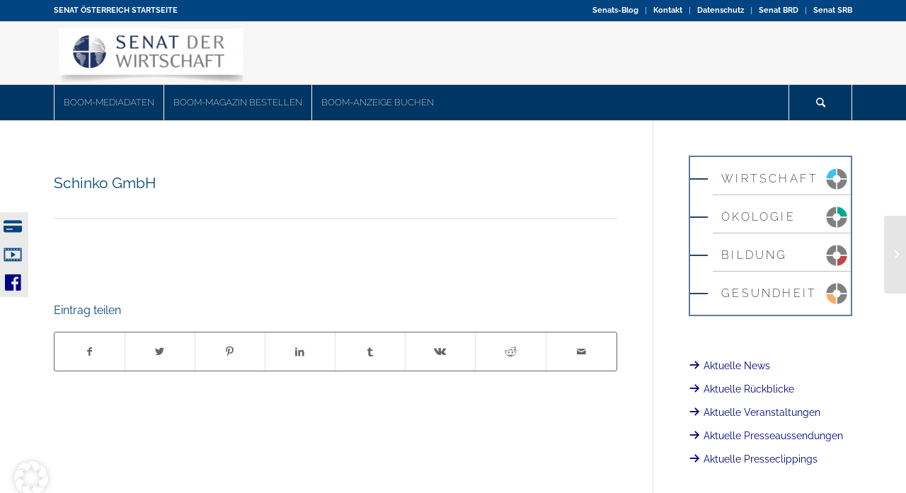

--- FILE ---
content_type: text/html; charset=UTF-8
request_url: https://senat.at/kamitglieder/schinko-gmbh/
body_size: 26456
content:
<!DOCTYPE html>
<html dir="ltr" lang="de-DE" prefix="og: https://ogp.me/ns# fb: http://ogp.me/ns/fb#" class="html_stretched responsive av-preloader-disabled  html_header_top html_logo_left html_bottom_nav_header html_menu_left html_slim html_header_sticky html_header_shrinking_disabled html_header_topbar_active html_mobile_menu_tablet html_header_searchicon html_content_align_center html_header_unstick_top_disabled html_header_stretch_disabled html_av-submenu-hidden html_av-submenu-display-click html_av-overlay-side html_av-overlay-side-classic html_av-submenu-clone html_entry_id_10798 av-cookies-no-cookie-consent av-no-preview av-default-lightbox html_text_menu_active av-mobile-menu-switch-default">
<head>
<meta charset="UTF-8" />
<meta name="robots" content="index, follow" />


<!-- mobile setting -->
<meta name="viewport" content="width=device-width, initial-scale=1">

<!-- Scripts/CSS and wp_head hook -->
<title>Schinko GmbH - Senat der Wirtschaft</title>
            <script type="text/javascript" id="wpuf-language-script">
                var error_str_obj = {
                    'required' : 'is required',
                    'mismatch' : 'does not match',
                    'validation' : 'is not valid'
                }
            </script>
            
		<!-- All in One SEO 4.5.6 - aioseo.com -->
		<meta name="robots" content="max-image-preview:large" />
		<link rel="canonical" href="https://senat.at/kamitglieder/schinko-gmbh/" />
		<meta name="generator" content="All in One SEO (AIOSEO) 4.5.6" />
		<meta property="og:locale" content="de_DE" />
		<meta property="og:site_name" content="Senat der Wirtschaft - Österreich" />
		<meta property="og:type" content="article" />
		<meta property="og:title" content="Schinko GmbH - Senat der Wirtschaft" />
		<meta property="og:url" content="https://senat.at/kamitglieder/schinko-gmbh/" />
		<meta property="article:published_time" content="2019-01-01T20:15:45+00:00" />
		<meta property="article:modified_time" content="2019-02-13T21:39:43+00:00" />
		<meta name="twitter:card" content="summary_large_image" />
		<meta name="twitter:title" content="Schinko GmbH - Senat der Wirtschaft" />
		<script type="application/ld+json" class="aioseo-schema">
			{"@context":"https:\/\/schema.org","@graph":[{"@type":"BreadcrumbList","@id":"https:\/\/senat.at\/kamitglieder\/schinko-gmbh\/#breadcrumblist","itemListElement":[{"@type":"ListItem","@id":"https:\/\/senat.at\/#listItem","position":1,"name":"Zu Hause","item":"https:\/\/senat.at\/","nextItem":"https:\/\/senat.at\/thema\/kamitglieder\/#listItem"},{"@type":"ListItem","@id":"https:\/\/senat.at\/thema\/kamitglieder\/#listItem","position":2,"name":"Klimaallianz Mitglieder","item":"https:\/\/senat.at\/thema\/kamitglieder\/","nextItem":"https:\/\/senat.at\/kamitglieder\/schinko-gmbh\/#listItem","previousItem":"https:\/\/senat.at\/#listItem"},{"@type":"ListItem","@id":"https:\/\/senat.at\/kamitglieder\/schinko-gmbh\/#listItem","position":3,"name":"Schinko GmbH","previousItem":"https:\/\/senat.at\/thema\/kamitglieder\/#listItem"}]},{"@type":"Organization","@id":"https:\/\/senat.at\/#organization","name":"Senat der Wirtschaft","url":"https:\/\/senat.at\/"},{"@type":"Person","@id":"https:\/\/senat.at\/author\/allagha-mahdi\/#author","url":"https:\/\/senat.at\/author\/allagha-mahdi\/","name":"Mahdi Allagha","image":{"@type":"ImageObject","@id":"https:\/\/senat.at\/kamitglieder\/schinko-gmbh\/#authorImage","url":"https:\/\/secure.gravatar.com\/avatar\/226a09383e4e8051e98dcb03ce065a20?s=96&d=mm&r=g","width":96,"height":96,"caption":"Mahdi Allagha"}},{"@type":"WebPage","@id":"https:\/\/senat.at\/kamitglieder\/schinko-gmbh\/#webpage","url":"https:\/\/senat.at\/kamitglieder\/schinko-gmbh\/","name":"Schinko GmbH - Senat der Wirtschaft","inLanguage":"de-DE","isPartOf":{"@id":"https:\/\/senat.at\/#website"},"breadcrumb":{"@id":"https:\/\/senat.at\/kamitglieder\/schinko-gmbh\/#breadcrumblist"},"author":{"@id":"https:\/\/senat.at\/author\/allagha-mahdi\/#author"},"creator":{"@id":"https:\/\/senat.at\/author\/allagha-mahdi\/#author"},"image":{"@type":"ImageObject","url":"https:\/\/senat.at\/wp-content\/uploads\/2017\/03\/Schinko.jpg","@id":"https:\/\/senat.at\/kamitglieder\/schinko-gmbh\/#mainImage","width":478,"height":105,"caption":"Schinko"},"primaryImageOfPage":{"@id":"https:\/\/senat.at\/kamitglieder\/schinko-gmbh\/#mainImage"},"datePublished":"2019-01-01T22:15:45+01:00","dateModified":"2019-02-13T23:39:43+01:00"},{"@type":"WebSite","@id":"https:\/\/senat.at\/#website","url":"https:\/\/senat.at\/","name":"Senat der Wirtschaft","description":"\u00d6sterreich","inLanguage":"de-DE","publisher":{"@id":"https:\/\/senat.at\/#organization"}}]}
		</script>
		<!-- All in One SEO -->

<link rel="alternate" type="application/rss+xml" title="Senat der Wirtschaft &raquo; Feed" href="https://senat.at/feed/" />
<link rel="alternate" type="application/rss+xml" title="Senat der Wirtschaft &raquo; Kommentar-Feed" href="https://senat.at/comments/feed/" />
<link rel="alternate" type="text/calendar" title="Senat der Wirtschaft &raquo; iCal Feed" href="https://senat.at/events/?ical=1" />
<script type="text/javascript">
window._wpemojiSettings = {"baseUrl":"https:\/\/s.w.org\/images\/core\/emoji\/14.0.0\/72x72\/","ext":".png","svgUrl":"https:\/\/s.w.org\/images\/core\/emoji\/14.0.0\/svg\/","svgExt":".svg","source":{"concatemoji":"https:\/\/senat.at\/wp-includes\/js\/wp-emoji-release.min.js?ver=6.1.1"}};
/*! This file is auto-generated */
!function(e,a,t){var n,r,o,i=a.createElement("canvas"),p=i.getContext&&i.getContext("2d");function s(e,t){var a=String.fromCharCode,e=(p.clearRect(0,0,i.width,i.height),p.fillText(a.apply(this,e),0,0),i.toDataURL());return p.clearRect(0,0,i.width,i.height),p.fillText(a.apply(this,t),0,0),e===i.toDataURL()}function c(e){var t=a.createElement("script");t.src=e,t.defer=t.type="text/javascript",a.getElementsByTagName("head")[0].appendChild(t)}for(o=Array("flag","emoji"),t.supports={everything:!0,everythingExceptFlag:!0},r=0;r<o.length;r++)t.supports[o[r]]=function(e){if(p&&p.fillText)switch(p.textBaseline="top",p.font="600 32px Arial",e){case"flag":return s([127987,65039,8205,9895,65039],[127987,65039,8203,9895,65039])?!1:!s([55356,56826,55356,56819],[55356,56826,8203,55356,56819])&&!s([55356,57332,56128,56423,56128,56418,56128,56421,56128,56430,56128,56423,56128,56447],[55356,57332,8203,56128,56423,8203,56128,56418,8203,56128,56421,8203,56128,56430,8203,56128,56423,8203,56128,56447]);case"emoji":return!s([129777,127995,8205,129778,127999],[129777,127995,8203,129778,127999])}return!1}(o[r]),t.supports.everything=t.supports.everything&&t.supports[o[r]],"flag"!==o[r]&&(t.supports.everythingExceptFlag=t.supports.everythingExceptFlag&&t.supports[o[r]]);t.supports.everythingExceptFlag=t.supports.everythingExceptFlag&&!t.supports.flag,t.DOMReady=!1,t.readyCallback=function(){t.DOMReady=!0},t.supports.everything||(n=function(){t.readyCallback()},a.addEventListener?(a.addEventListener("DOMContentLoaded",n,!1),e.addEventListener("load",n,!1)):(e.attachEvent("onload",n),a.attachEvent("onreadystatechange",function(){"complete"===a.readyState&&t.readyCallback()})),(e=t.source||{}).concatemoji?c(e.concatemoji):e.wpemoji&&e.twemoji&&(c(e.twemoji),c(e.wpemoji)))}(window,document,window._wpemojiSettings);
</script>
<style type="text/css">
img.wp-smiley,
img.emoji {
	display: inline !important;
	border: none !important;
	box-shadow: none !important;
	height: 1em !important;
	width: 1em !important;
	margin: 0 0.07em !important;
	vertical-align: -0.1em !important;
	background: none !important;
	padding: 0 !important;
}
</style>
	<link rel='stylesheet' id='senat_custom_css-css' href='https://senat.at/wp-content/themes/enfold-child-senat/css/senat.css?ver=6.1.1' type='text/css' media='all' />
<link rel='stylesheet' id='avia-grid-css' href='https://senat.at/wp-content/themes/enfold/css/grid.css?ver=5.3' type='text/css' media='all' />
<link rel='stylesheet' id='avia-base-css' href='https://senat.at/wp-content/themes/enfold/css/base.css?ver=5.3' type='text/css' media='all' />
<link rel='stylesheet' id='avia-layout-css' href='https://senat.at/wp-content/themes/enfold/css/layout.css?ver=5.3' type='text/css' media='all' />
<link rel='stylesheet' id='avia-module-audioplayer-css' href='https://senat.at/wp-content/themes/enfold/config-templatebuilder/avia-shortcodes/audio-player/audio-player.css?ver=5.3' type='text/css' media='all' />
<link rel='stylesheet' id='avia-module-blog-css' href='https://senat.at/wp-content/themes/enfold/config-templatebuilder/avia-shortcodes/blog/blog.css?ver=5.3' type='text/css' media='all' />
<link rel='stylesheet' id='avia-module-postslider-css' href='https://senat.at/wp-content/themes/enfold/config-templatebuilder/avia-shortcodes/postslider/postslider.css?ver=5.3' type='text/css' media='all' />
<link rel='stylesheet' id='avia-module-button-css' href='https://senat.at/wp-content/themes/enfold/config-templatebuilder/avia-shortcodes/buttons/buttons.css?ver=5.3' type='text/css' media='all' />
<link rel='stylesheet' id='avia-module-buttonrow-css' href='https://senat.at/wp-content/themes/enfold/config-templatebuilder/avia-shortcodes/buttonrow/buttonrow.css?ver=5.3' type='text/css' media='all' />
<link rel='stylesheet' id='avia-module-button-fullwidth-css' href='https://senat.at/wp-content/themes/enfold/config-templatebuilder/avia-shortcodes/buttons_fullwidth/buttons_fullwidth.css?ver=5.3' type='text/css' media='all' />
<link rel='stylesheet' id='avia-module-catalogue-css' href='https://senat.at/wp-content/themes/enfold/config-templatebuilder/avia-shortcodes/catalogue/catalogue.css?ver=5.3' type='text/css' media='all' />
<link rel='stylesheet' id='avia-module-comments-css' href='https://senat.at/wp-content/themes/enfold/config-templatebuilder/avia-shortcodes/comments/comments.css?ver=5.3' type='text/css' media='all' />
<link rel='stylesheet' id='avia-module-contact-css' href='https://senat.at/wp-content/themes/enfold/config-templatebuilder/avia-shortcodes/contact/contact.css?ver=5.3' type='text/css' media='all' />
<link rel='stylesheet' id='avia-module-slideshow-css' href='https://senat.at/wp-content/themes/enfold/config-templatebuilder/avia-shortcodes/slideshow/slideshow.css?ver=5.3' type='text/css' media='all' />
<link rel='stylesheet' id='avia-module-slideshow-contentpartner-css' href='https://senat.at/wp-content/themes/enfold/config-templatebuilder/avia-shortcodes/contentslider/contentslider.css?ver=5.3' type='text/css' media='all' />
<link rel='stylesheet' id='avia-module-countdown-css' href='https://senat.at/wp-content/themes/enfold/config-templatebuilder/avia-shortcodes/countdown/countdown.css?ver=5.3' type='text/css' media='all' />
<link rel='stylesheet' id='avia-module-events-upcoming-css' href='https://senat.at/wp-content/themes/enfold/config-templatebuilder/avia-shortcodes/events_upcoming/events_upcoming.css?ver=5.3' type='text/css' media='all' />
<link rel='stylesheet' id='avia-module-gallery-css' href='https://senat.at/wp-content/themes/enfold/config-templatebuilder/avia-shortcodes/gallery/gallery.css?ver=5.3' type='text/css' media='all' />
<link rel='stylesheet' id='avia-module-gallery-hor-css' href='https://senat.at/wp-content/themes/enfold/config-templatebuilder/avia-shortcodes/gallery_horizontal/gallery_horizontal.css?ver=5.3' type='text/css' media='all' />
<link rel='stylesheet' id='avia-module-maps-css' href='https://senat.at/wp-content/themes/enfold/config-templatebuilder/avia-shortcodes/google_maps/google_maps.css?ver=5.3' type='text/css' media='all' />
<link rel='stylesheet' id='avia-module-gridrow-css' href='https://senat.at/wp-content/themes/enfold/config-templatebuilder/avia-shortcodes/grid_row/grid_row.css?ver=5.3' type='text/css' media='all' />
<link rel='stylesheet' id='avia-module-heading-css' href='https://senat.at/wp-content/themes/enfold/config-templatebuilder/avia-shortcodes/heading/heading.css?ver=5.3' type='text/css' media='all' />
<link rel='stylesheet' id='avia-module-rotator-css' href='https://senat.at/wp-content/themes/enfold/config-templatebuilder/avia-shortcodes/headline_rotator/headline_rotator.css?ver=5.3' type='text/css' media='all' />
<link rel='stylesheet' id='avia-module-hr-css' href='https://senat.at/wp-content/themes/enfold/config-templatebuilder/avia-shortcodes/hr/hr.css?ver=5.3' type='text/css' media='all' />
<link rel='stylesheet' id='avia-module-icon-css' href='https://senat.at/wp-content/themes/enfold/config-templatebuilder/avia-shortcodes/icon/icon.css?ver=5.3' type='text/css' media='all' />
<link rel='stylesheet' id='avia-module-icon-circles-css' href='https://senat.at/wp-content/themes/enfold/config-templatebuilder/avia-shortcodes/icon_circles/icon_circles.css?ver=5.3' type='text/css' media='all' />
<link rel='stylesheet' id='avia-module-iconbox-css' href='https://senat.at/wp-content/themes/enfold/config-templatebuilder/avia-shortcodes/iconbox/iconbox.css?ver=5.3' type='text/css' media='all' />
<link rel='stylesheet' id='avia-module-icongrid-css' href='https://senat.at/wp-content/themes/enfold/config-templatebuilder/avia-shortcodes/icongrid/icongrid.css?ver=5.3' type='text/css' media='all' />
<link rel='stylesheet' id='avia-module-iconlist-css' href='https://senat.at/wp-content/themes/enfold/config-templatebuilder/avia-shortcodes/iconlist/iconlist.css?ver=5.3' type='text/css' media='all' />
<link rel='stylesheet' id='avia-module-image-css' href='https://senat.at/wp-content/themes/enfold/config-templatebuilder/avia-shortcodes/image/image.css?ver=5.3' type='text/css' media='all' />
<link rel='stylesheet' id='avia-module-hotspot-css' href='https://senat.at/wp-content/themes/enfold/config-templatebuilder/avia-shortcodes/image_hotspots/image_hotspots.css?ver=5.3' type='text/css' media='all' />
<link rel='stylesheet' id='avia-module-magazine-css' href='https://senat.at/wp-content/themes/enfold/config-templatebuilder/avia-shortcodes/magazine/magazine.css?ver=5.3' type='text/css' media='all' />
<link rel='stylesheet' id='avia-module-masonry-css' href='https://senat.at/wp-content/themes/enfold/config-templatebuilder/avia-shortcodes/masonry_entries/masonry_entries.css?ver=5.3' type='text/css' media='all' />
<link rel='stylesheet' id='avia-siteloader-css' href='https://senat.at/wp-content/themes/enfold/css/avia-snippet-site-preloader.css?ver=5.3' type='text/css' media='all' />
<link rel='stylesheet' id='avia-module-menu-css' href='https://senat.at/wp-content/themes/enfold/config-templatebuilder/avia-shortcodes/menu/menu.css?ver=5.3' type='text/css' media='all' />
<link rel='stylesheet' id='avia-module-notification-css' href='https://senat.at/wp-content/themes/enfold/config-templatebuilder/avia-shortcodes/notification/notification.css?ver=5.3' type='text/css' media='all' />
<link rel='stylesheet' id='avia-module-numbers-css' href='https://senat.at/wp-content/themes/enfold/config-templatebuilder/avia-shortcodes/numbers/numbers.css?ver=5.3' type='text/css' media='all' />
<link rel='stylesheet' id='avia-module-portfolio-css' href='https://senat.at/wp-content/themes/enfold/config-templatebuilder/avia-shortcodes/portfolio/portfolio.css?ver=5.3' type='text/css' media='all' />
<link rel='stylesheet' id='avia-module-post-metadata-css' href='https://senat.at/wp-content/themes/enfold/config-templatebuilder/avia-shortcodes/post_metadata/post_metadata.css?ver=5.3' type='text/css' media='all' />
<link rel='stylesheet' id='avia-module-progress-bar-css' href='https://senat.at/wp-content/themes/enfold/config-templatebuilder/avia-shortcodes/progressbar/progressbar.css?ver=5.3' type='text/css' media='all' />
<link rel='stylesheet' id='avia-module-promobox-css' href='https://senat.at/wp-content/themes/enfold/config-templatebuilder/avia-shortcodes/promobox/promobox.css?ver=5.3' type='text/css' media='all' />
<link rel='stylesheet' id='avia-sc-search-css' href='https://senat.at/wp-content/themes/enfold/config-templatebuilder/avia-shortcodes/search/search.css?ver=5.3' type='text/css' media='all' />
<link rel='stylesheet' id='avia-module-slideshow-accordion-css' href='https://senat.at/wp-content/themes/enfold/config-templatebuilder/avia-shortcodes/slideshow_accordion/slideshow_accordion.css?ver=5.3' type='text/css' media='all' />
<link rel='stylesheet' id='avia-module-slideshow-feature-image-css' href='https://senat.at/wp-content/themes/enfold/config-templatebuilder/avia-shortcodes/slideshow_feature_image/slideshow_feature_image.css?ver=5.3' type='text/css' media='all' />
<link rel='stylesheet' id='avia-module-slideshow-fullsize-css' href='https://senat.at/wp-content/themes/enfold/config-templatebuilder/avia-shortcodes/slideshow_fullsize/slideshow_fullsize.css?ver=5.3' type='text/css' media='all' />
<link rel='stylesheet' id='avia-module-slideshow-fullscreen-css' href='https://senat.at/wp-content/themes/enfold/config-templatebuilder/avia-shortcodes/slideshow_fullscreen/slideshow_fullscreen.css?ver=5.3' type='text/css' media='all' />
<link rel='stylesheet' id='avia-module-slideshow-ls-css' href='https://senat.at/wp-content/themes/enfold/config-templatebuilder/avia-shortcodes/slideshow_layerslider/slideshow_layerslider.css?ver=5.3' type='text/css' media='all' />
<link rel='stylesheet' id='avia-module-social-css' href='https://senat.at/wp-content/themes/enfold/config-templatebuilder/avia-shortcodes/social_share/social_share.css?ver=5.3' type='text/css' media='all' />
<link rel='stylesheet' id='avia-module-tabsection-css' href='https://senat.at/wp-content/themes/enfold/config-templatebuilder/avia-shortcodes/tab_section/tab_section.css?ver=5.3' type='text/css' media='all' />
<link rel='stylesheet' id='avia-module-table-css' href='https://senat.at/wp-content/themes/enfold/config-templatebuilder/avia-shortcodes/table/table.css?ver=5.3' type='text/css' media='all' />
<link rel='stylesheet' id='avia-module-tabs-css' href='https://senat.at/wp-content/themes/enfold/config-templatebuilder/avia-shortcodes/tabs/tabs.css?ver=5.3' type='text/css' media='all' />
<link rel='stylesheet' id='avia-module-team-css' href='https://senat.at/wp-content/themes/enfold/config-templatebuilder/avia-shortcodes/team/team.css?ver=5.3' type='text/css' media='all' />
<link rel='stylesheet' id='avia-module-testimonials-css' href='https://senat.at/wp-content/themes/enfold/config-templatebuilder/avia-shortcodes/testimonials/testimonials.css?ver=5.3' type='text/css' media='all' />
<link rel='stylesheet' id='avia-module-timeline-css' href='https://senat.at/wp-content/themes/enfold/config-templatebuilder/avia-shortcodes/timeline/timeline.css?ver=5.3' type='text/css' media='all' />
<link rel='stylesheet' id='avia-module-toggles-css' href='https://senat.at/wp-content/themes/enfold/config-templatebuilder/avia-shortcodes/toggles/toggles.css?ver=5.3' type='text/css' media='all' />
<link rel='stylesheet' id='avia-module-video-css' href='https://senat.at/wp-content/themes/enfold/config-templatebuilder/avia-shortcodes/video/video.css?ver=5.3' type='text/css' media='all' />
<link rel='stylesheet' id='dashicons-css' href='https://senat.at/wp-includes/css/dashicons.min.css?ver=6.1.1' type='text/css' media='all' />
<link rel='stylesheet' id='elusive-css' href='https://senat.at/wp-content/plugins/menu-icons/vendor/codeinwp/icon-picker/css/types/elusive.min.css?ver=2.0' type='text/css' media='all' />
<link rel='stylesheet' id='menu-icon-font-awesome-css' href='https://senat.at/wp-content/plugins/menu-icons/css/fontawesome/css/all.min.css?ver=5.15.4' type='text/css' media='all' />
<link rel='stylesheet' id='foundation-icons-css' href='https://senat.at/wp-content/plugins/menu-icons/vendor/codeinwp/icon-picker/css/types/foundation-icons.min.css?ver=3.0' type='text/css' media='all' />
<link rel='stylesheet' id='genericons-css' href='https://senat.at/wp-content/plugins/menu-icons/vendor/codeinwp/icon-picker/css/types/genericons.min.css?ver=3.4' type='text/css' media='all' />
<link rel='stylesheet' id='menu-icons-extra-css' href='https://senat.at/wp-content/plugins/menu-icons/css/extra.min.css?ver=0.13.5' type='text/css' media='all' />
<link rel='stylesheet' id='wp-block-library-css' href='https://senat.at/wp-includes/css/dist/block-library/style.min.css?ver=6.1.1' type='text/css' media='all' />
<style id='global-styles-inline-css' type='text/css'>
body{--wp--preset--color--black: #000000;--wp--preset--color--cyan-bluish-gray: #abb8c3;--wp--preset--color--white: #ffffff;--wp--preset--color--pale-pink: #f78da7;--wp--preset--color--vivid-red: #cf2e2e;--wp--preset--color--luminous-vivid-orange: #ff6900;--wp--preset--color--luminous-vivid-amber: #fcb900;--wp--preset--color--light-green-cyan: #7bdcb5;--wp--preset--color--vivid-green-cyan: #00d084;--wp--preset--color--pale-cyan-blue: #8ed1fc;--wp--preset--color--vivid-cyan-blue: #0693e3;--wp--preset--color--vivid-purple: #9b51e0;--wp--preset--color--metallic-red: #b02b2c;--wp--preset--color--maximum-yellow-red: #edae44;--wp--preset--color--yellow-sun: #eeee22;--wp--preset--color--palm-leaf: #83a846;--wp--preset--color--aero: #7bb0e7;--wp--preset--color--old-lavender: #745f7e;--wp--preset--color--steel-teal: #5f8789;--wp--preset--color--raspberry-pink: #d65799;--wp--preset--color--medium-turquoise: #4ecac2;--wp--preset--gradient--vivid-cyan-blue-to-vivid-purple: linear-gradient(135deg,rgba(6,147,227,1) 0%,rgb(155,81,224) 100%);--wp--preset--gradient--light-green-cyan-to-vivid-green-cyan: linear-gradient(135deg,rgb(122,220,180) 0%,rgb(0,208,130) 100%);--wp--preset--gradient--luminous-vivid-amber-to-luminous-vivid-orange: linear-gradient(135deg,rgba(252,185,0,1) 0%,rgba(255,105,0,1) 100%);--wp--preset--gradient--luminous-vivid-orange-to-vivid-red: linear-gradient(135deg,rgba(255,105,0,1) 0%,rgb(207,46,46) 100%);--wp--preset--gradient--very-light-gray-to-cyan-bluish-gray: linear-gradient(135deg,rgb(238,238,238) 0%,rgb(169,184,195) 100%);--wp--preset--gradient--cool-to-warm-spectrum: linear-gradient(135deg,rgb(74,234,220) 0%,rgb(151,120,209) 20%,rgb(207,42,186) 40%,rgb(238,44,130) 60%,rgb(251,105,98) 80%,rgb(254,248,76) 100%);--wp--preset--gradient--blush-light-purple: linear-gradient(135deg,rgb(255,206,236) 0%,rgb(152,150,240) 100%);--wp--preset--gradient--blush-bordeaux: linear-gradient(135deg,rgb(254,205,165) 0%,rgb(254,45,45) 50%,rgb(107,0,62) 100%);--wp--preset--gradient--luminous-dusk: linear-gradient(135deg,rgb(255,203,112) 0%,rgb(199,81,192) 50%,rgb(65,88,208) 100%);--wp--preset--gradient--pale-ocean: linear-gradient(135deg,rgb(255,245,203) 0%,rgb(182,227,212) 50%,rgb(51,167,181) 100%);--wp--preset--gradient--electric-grass: linear-gradient(135deg,rgb(202,248,128) 0%,rgb(113,206,126) 100%);--wp--preset--gradient--midnight: linear-gradient(135deg,rgb(2,3,129) 0%,rgb(40,116,252) 100%);--wp--preset--duotone--dark-grayscale: url('#wp-duotone-dark-grayscale');--wp--preset--duotone--grayscale: url('#wp-duotone-grayscale');--wp--preset--duotone--purple-yellow: url('#wp-duotone-purple-yellow');--wp--preset--duotone--blue-red: url('#wp-duotone-blue-red');--wp--preset--duotone--midnight: url('#wp-duotone-midnight');--wp--preset--duotone--magenta-yellow: url('#wp-duotone-magenta-yellow');--wp--preset--duotone--purple-green: url('#wp-duotone-purple-green');--wp--preset--duotone--blue-orange: url('#wp-duotone-blue-orange');--wp--preset--font-size--small: 1rem;--wp--preset--font-size--medium: 1.125rem;--wp--preset--font-size--large: 1.75rem;--wp--preset--font-size--x-large: clamp(1.75rem, 3vw, 2.25rem);--wp--preset--spacing--20: 0.44rem;--wp--preset--spacing--30: 0.67rem;--wp--preset--spacing--40: 1rem;--wp--preset--spacing--50: 1.5rem;--wp--preset--spacing--60: 2.25rem;--wp--preset--spacing--70: 3.38rem;--wp--preset--spacing--80: 5.06rem;}body { margin: 0;--wp--style--global--content-size: 800px;--wp--style--global--wide-size: 1130px; }.wp-site-blocks > .alignleft { float: left; margin-right: 2em; }.wp-site-blocks > .alignright { float: right; margin-left: 2em; }.wp-site-blocks > .aligncenter { justify-content: center; margin-left: auto; margin-right: auto; }:where(.is-layout-flex){gap: 0.5em;}body .is-layout-flow > .alignleft{float: left;margin-inline-start: 0;margin-inline-end: 2em;}body .is-layout-flow > .alignright{float: right;margin-inline-start: 2em;margin-inline-end: 0;}body .is-layout-flow > .aligncenter{margin-left: auto !important;margin-right: auto !important;}body .is-layout-constrained > .alignleft{float: left;margin-inline-start: 0;margin-inline-end: 2em;}body .is-layout-constrained > .alignright{float: right;margin-inline-start: 2em;margin-inline-end: 0;}body .is-layout-constrained > .aligncenter{margin-left: auto !important;margin-right: auto !important;}body .is-layout-constrained > :where(:not(.alignleft):not(.alignright):not(.alignfull)){max-width: var(--wp--style--global--content-size);margin-left: auto !important;margin-right: auto !important;}body .is-layout-constrained > .alignwide{max-width: var(--wp--style--global--wide-size);}body .is-layout-flex{display: flex;}body .is-layout-flex{flex-wrap: wrap;align-items: center;}body .is-layout-flex > *{margin: 0;}body{padding-top: 0px;padding-right: 0px;padding-bottom: 0px;padding-left: 0px;}a:where(:not(.wp-element-button)){text-decoration: underline;}.wp-element-button, .wp-block-button__link{background-color: #32373c;border-width: 0;color: #fff;font-family: inherit;font-size: inherit;line-height: inherit;padding: calc(0.667em + 2px) calc(1.333em + 2px);text-decoration: none;}.has-black-color{color: var(--wp--preset--color--black) !important;}.has-cyan-bluish-gray-color{color: var(--wp--preset--color--cyan-bluish-gray) !important;}.has-white-color{color: var(--wp--preset--color--white) !important;}.has-pale-pink-color{color: var(--wp--preset--color--pale-pink) !important;}.has-vivid-red-color{color: var(--wp--preset--color--vivid-red) !important;}.has-luminous-vivid-orange-color{color: var(--wp--preset--color--luminous-vivid-orange) !important;}.has-luminous-vivid-amber-color{color: var(--wp--preset--color--luminous-vivid-amber) !important;}.has-light-green-cyan-color{color: var(--wp--preset--color--light-green-cyan) !important;}.has-vivid-green-cyan-color{color: var(--wp--preset--color--vivid-green-cyan) !important;}.has-pale-cyan-blue-color{color: var(--wp--preset--color--pale-cyan-blue) !important;}.has-vivid-cyan-blue-color{color: var(--wp--preset--color--vivid-cyan-blue) !important;}.has-vivid-purple-color{color: var(--wp--preset--color--vivid-purple) !important;}.has-metallic-red-color{color: var(--wp--preset--color--metallic-red) !important;}.has-maximum-yellow-red-color{color: var(--wp--preset--color--maximum-yellow-red) !important;}.has-yellow-sun-color{color: var(--wp--preset--color--yellow-sun) !important;}.has-palm-leaf-color{color: var(--wp--preset--color--palm-leaf) !important;}.has-aero-color{color: var(--wp--preset--color--aero) !important;}.has-old-lavender-color{color: var(--wp--preset--color--old-lavender) !important;}.has-steel-teal-color{color: var(--wp--preset--color--steel-teal) !important;}.has-raspberry-pink-color{color: var(--wp--preset--color--raspberry-pink) !important;}.has-medium-turquoise-color{color: var(--wp--preset--color--medium-turquoise) !important;}.has-black-background-color{background-color: var(--wp--preset--color--black) !important;}.has-cyan-bluish-gray-background-color{background-color: var(--wp--preset--color--cyan-bluish-gray) !important;}.has-white-background-color{background-color: var(--wp--preset--color--white) !important;}.has-pale-pink-background-color{background-color: var(--wp--preset--color--pale-pink) !important;}.has-vivid-red-background-color{background-color: var(--wp--preset--color--vivid-red) !important;}.has-luminous-vivid-orange-background-color{background-color: var(--wp--preset--color--luminous-vivid-orange) !important;}.has-luminous-vivid-amber-background-color{background-color: var(--wp--preset--color--luminous-vivid-amber) !important;}.has-light-green-cyan-background-color{background-color: var(--wp--preset--color--light-green-cyan) !important;}.has-vivid-green-cyan-background-color{background-color: var(--wp--preset--color--vivid-green-cyan) !important;}.has-pale-cyan-blue-background-color{background-color: var(--wp--preset--color--pale-cyan-blue) !important;}.has-vivid-cyan-blue-background-color{background-color: var(--wp--preset--color--vivid-cyan-blue) !important;}.has-vivid-purple-background-color{background-color: var(--wp--preset--color--vivid-purple) !important;}.has-metallic-red-background-color{background-color: var(--wp--preset--color--metallic-red) !important;}.has-maximum-yellow-red-background-color{background-color: var(--wp--preset--color--maximum-yellow-red) !important;}.has-yellow-sun-background-color{background-color: var(--wp--preset--color--yellow-sun) !important;}.has-palm-leaf-background-color{background-color: var(--wp--preset--color--palm-leaf) !important;}.has-aero-background-color{background-color: var(--wp--preset--color--aero) !important;}.has-old-lavender-background-color{background-color: var(--wp--preset--color--old-lavender) !important;}.has-steel-teal-background-color{background-color: var(--wp--preset--color--steel-teal) !important;}.has-raspberry-pink-background-color{background-color: var(--wp--preset--color--raspberry-pink) !important;}.has-medium-turquoise-background-color{background-color: var(--wp--preset--color--medium-turquoise) !important;}.has-black-border-color{border-color: var(--wp--preset--color--black) !important;}.has-cyan-bluish-gray-border-color{border-color: var(--wp--preset--color--cyan-bluish-gray) !important;}.has-white-border-color{border-color: var(--wp--preset--color--white) !important;}.has-pale-pink-border-color{border-color: var(--wp--preset--color--pale-pink) !important;}.has-vivid-red-border-color{border-color: var(--wp--preset--color--vivid-red) !important;}.has-luminous-vivid-orange-border-color{border-color: var(--wp--preset--color--luminous-vivid-orange) !important;}.has-luminous-vivid-amber-border-color{border-color: var(--wp--preset--color--luminous-vivid-amber) !important;}.has-light-green-cyan-border-color{border-color: var(--wp--preset--color--light-green-cyan) !important;}.has-vivid-green-cyan-border-color{border-color: var(--wp--preset--color--vivid-green-cyan) !important;}.has-pale-cyan-blue-border-color{border-color: var(--wp--preset--color--pale-cyan-blue) !important;}.has-vivid-cyan-blue-border-color{border-color: var(--wp--preset--color--vivid-cyan-blue) !important;}.has-vivid-purple-border-color{border-color: var(--wp--preset--color--vivid-purple) !important;}.has-metallic-red-border-color{border-color: var(--wp--preset--color--metallic-red) !important;}.has-maximum-yellow-red-border-color{border-color: var(--wp--preset--color--maximum-yellow-red) !important;}.has-yellow-sun-border-color{border-color: var(--wp--preset--color--yellow-sun) !important;}.has-palm-leaf-border-color{border-color: var(--wp--preset--color--palm-leaf) !important;}.has-aero-border-color{border-color: var(--wp--preset--color--aero) !important;}.has-old-lavender-border-color{border-color: var(--wp--preset--color--old-lavender) !important;}.has-steel-teal-border-color{border-color: var(--wp--preset--color--steel-teal) !important;}.has-raspberry-pink-border-color{border-color: var(--wp--preset--color--raspberry-pink) !important;}.has-medium-turquoise-border-color{border-color: var(--wp--preset--color--medium-turquoise) !important;}.has-vivid-cyan-blue-to-vivid-purple-gradient-background{background: var(--wp--preset--gradient--vivid-cyan-blue-to-vivid-purple) !important;}.has-light-green-cyan-to-vivid-green-cyan-gradient-background{background: var(--wp--preset--gradient--light-green-cyan-to-vivid-green-cyan) !important;}.has-luminous-vivid-amber-to-luminous-vivid-orange-gradient-background{background: var(--wp--preset--gradient--luminous-vivid-amber-to-luminous-vivid-orange) !important;}.has-luminous-vivid-orange-to-vivid-red-gradient-background{background: var(--wp--preset--gradient--luminous-vivid-orange-to-vivid-red) !important;}.has-very-light-gray-to-cyan-bluish-gray-gradient-background{background: var(--wp--preset--gradient--very-light-gray-to-cyan-bluish-gray) !important;}.has-cool-to-warm-spectrum-gradient-background{background: var(--wp--preset--gradient--cool-to-warm-spectrum) !important;}.has-blush-light-purple-gradient-background{background: var(--wp--preset--gradient--blush-light-purple) !important;}.has-blush-bordeaux-gradient-background{background: var(--wp--preset--gradient--blush-bordeaux) !important;}.has-luminous-dusk-gradient-background{background: var(--wp--preset--gradient--luminous-dusk) !important;}.has-pale-ocean-gradient-background{background: var(--wp--preset--gradient--pale-ocean) !important;}.has-electric-grass-gradient-background{background: var(--wp--preset--gradient--electric-grass) !important;}.has-midnight-gradient-background{background: var(--wp--preset--gradient--midnight) !important;}.has-small-font-size{font-size: var(--wp--preset--font-size--small) !important;}.has-medium-font-size{font-size: var(--wp--preset--font-size--medium) !important;}.has-large-font-size{font-size: var(--wp--preset--font-size--large) !important;}.has-x-large-font-size{font-size: var(--wp--preset--font-size--x-large) !important;}
.wp-block-navigation a:where(:not(.wp-element-button)){color: inherit;}
:where(.wp-block-columns.is-layout-flex){gap: 2em;}
.wp-block-pullquote{font-size: 1.5em;line-height: 1.6;}
</style>
<link rel='stylesheet' id='author-box-by-nocksoft-style-css' href='https://senat.at/wp-content/plugins/author-box-by-nocksoft/css/style.css?ver=6.1.1' type='text/css' media='all' />
<link rel='stylesheet' id='contact-form-7-css' href='https://senat.at/wp-content/plugins/contact-form-7/includes/css/styles.css?ver=5.7.5.1' type='text/css' media='all' />
<style id='contact-form-7-inline-css' type='text/css'>
.wpcf7 .wpcf7-recaptcha iframe {margin-bottom: 0;}.wpcf7 .wpcf7-recaptcha[data-align="center"] > div {margin: 0 auto;}.wpcf7 .wpcf7-recaptcha[data-align="right"] > div {margin: 0 0 0 auto;}
</style>
<link rel='stylesheet' id='mxyoutuber_css-css' href='https://senat.at/wp-content/plugins/mxyoutuber/assets/css/frontend.css?ver=2.06' type='text/css' media='all' />
<link rel='stylesheet' id='google_font_roboto-css' data-borlabs-font-blocker-href='https://fonts.googleapis.com/css?family=Roboto%3A400%2C400italic%2C500%2C500italic%2C700%2C700italic&#038;subset=latin%2Ccyrillic&#038;ver=6.1.1' type='text/css' media='all' />
<link rel='stylesheet' id='fancybox_css-css' href='https://senat.at/wp-content/plugins/mxyoutuber/assets/fancybox/jquery.fancybox.min.css?ver=2.06' type='text/css' media='all' />
<link rel='stylesheet' id='papergrid-css-css' href='https://senat.at/wp-content/plugins/papergrid/css/papergrid-frontend.css?ver=6.1.1' type='text/css' media='all' />
<link rel='stylesheet' id='wpcf7-redirect-script-frontend-css' href='https://senat.at/wp-content/plugins/wpcf7-redirect/build/css/wpcf7-redirect-frontend.min.css?ver=6.1.1' type='text/css' media='all' />
<link rel='stylesheet' id='wpuf-rating-star-css-css' href='https://senat.at/wp-content/plugins/wp-user-frontend-pro/assets/css/css-stars.css?ver=6.1.1' type='text/css' media='all' />
<link rel='stylesheet' id='avia-scs-css' href='https://senat.at/wp-content/themes/enfold/css/shortcodes.css?ver=5.3' type='text/css' media='all' />
<link rel='stylesheet' id='avia-popup-css-css' href='https://senat.at/wp-content/themes/enfold/js/aviapopup/magnific-popup.min.css?ver=5.3' type='text/css' media='screen' />
<link rel='stylesheet' id='avia-lightbox-css' href='https://senat.at/wp-content/themes/enfold/css/avia-snippet-lightbox.css?ver=5.3' type='text/css' media='screen' />
<link rel='stylesheet' id='avia-widget-css-css' href='https://senat.at/wp-content/themes/enfold/css/avia-snippet-widget.css?ver=5.3' type='text/css' media='screen' />
<link rel='stylesheet' id='avia-dynamic-css' href='https://senat.at/wp-content/uploads/dynamic_avia/enfold_child_fuer_senat.at.css?ver=69316bcbd9055' type='text/css' media='all' />
<link rel='stylesheet' id='avia-custom-css' href='https://senat.at/wp-content/themes/enfold/css/custom.css?ver=5.3' type='text/css' media='all' />
<link rel='stylesheet' id='avia-style-css' href='https://senat.at/wp-content/themes/enfold-child-senat/style.css?ver=5.3' type='text/css' media='all' />
<link rel='stylesheet' id='borlabs-cookie-css' href='https://senat.at/wp-content/cache/borlabs-cookie/borlabs-cookie_1_de.css?ver=2.2.63-7' type='text/css' media='all' />
<link rel='stylesheet' id='popup-maker-site-css' href='//senat.at/wp-content/uploads/pum/pum-site-styles.css?generated=1681720101&#038;ver=1.18.1' type='text/css' media='all' />
<link rel='stylesheet' id='avia-events-cal-css' href='https://senat.at/wp-content/themes/enfold/config-events-calendar/event-mod.css?ver=5.3' type='text/css' media='all' />
<link rel='stylesheet' id='cf7cf-style-css' href='https://senat.at/wp-content/plugins/cf7-conditional-fields/style.css?ver=5' type='text/css' media='all' />
<link rel='stylesheet' id='the-grid-css' href='https://senat.at/wp-content/plugins/the-grid/frontend/assets/css/the-grid.min.css?ver=2.7.9.1' type='text/css' media='all' />
<style id='the-grid-inline-css' type='text/css'>
.tolb-holder{background:rgba(0,69,129,0.8)}.tolb-holder .tolb-close,.tolb-holder .tolb-title,.tolb-holder .tolb-counter,.tolb-holder .tolb-next i,.tolb-holder .tolb-prev i{color:#ffffff}.tolb-holder .tolb-load{border-color:rgba(255,255,255,0.2);border-left:3px solid #ffffff}
.to-heart-icon,.to-heart-icon svg,.to-post-like,.to-post-like .to-like-count{position:relative;display:inline-block}.to-post-like{width:auto;cursor:pointer;font-weight:400}.to-heart-icon{float:left;margin:0 4px 0 0}.to-heart-icon svg{overflow:visible;width:15px;height:14px}.to-heart-icon g{-webkit-transform:scale(1);transform:scale(1)}.to-heart-icon path{-webkit-transform:scale(1);transform:scale(1);transition:fill .4s ease,stroke .4s ease}.no-liked .to-heart-icon path{fill:#999;stroke:#999}.empty-heart .to-heart-icon path{fill:transparent!important;stroke:#999}.liked .to-heart-icon path,.to-heart-icon svg:hover path{fill:#ff6863!important;stroke:#ff6863!important}@keyframes heartBeat{0%{transform:scale(1)}20%{transform:scale(.8)}30%{transform:scale(.95)}45%{transform:scale(.75)}50%{transform:scale(.85)}100%{transform:scale(.9)}}@-webkit-keyframes heartBeat{0%,100%,50%{-webkit-transform:scale(1)}20%{-webkit-transform:scale(.8)}30%{-webkit-transform:scale(.95)}45%{-webkit-transform:scale(.75)}}.heart-pulse g{-webkit-animation-name:heartBeat;animation-name:heartBeat;-webkit-animation-duration:1s;animation-duration:1s;-webkit-animation-iteration-count:infinite;animation-iteration-count:infinite;-webkit-transform-origin:50% 50%;transform-origin:50% 50%}.to-post-like a{color:inherit!important;fill:inherit!important;stroke:inherit!important}
</style>
<link rel='stylesheet' id='wp-mediaelement-css' href='https://senat.at/wp-content/plugins/the-grid/frontend/assets/css/wp-mediaelement.min.css?ver=2.7.9.1' type='text/css' media='all' />
<link rel='stylesheet' id='wpuf-css-css' href='https://senat.at/wp-content/plugins/wp-user-frontend/assets/css/frontend-forms.css?ver=6.1.1' type='text/css' media='all' />
<link rel='stylesheet' id='jquery-ui-css' href='https://senat.at/wp-content/plugins/wp-user-frontend/assets/css/jquery-ui-1.9.1.custom.css?ver=6.1.1' type='text/css' media='all' />
<link rel='stylesheet' id='wpuf-sweetalert2-css' href='https://senat.at/wp-content/plugins/wp-user-frontend/assets/vendor/sweetalert2/sweetalert2.css?ver=11.4.19' type='text/css' media='all' />
<script type='text/javascript' src='https://senat.at/wp-includes/js/jquery/jquery.min.js?ver=3.6.1' id='jquery-core-js'></script>
<script type='text/javascript' src='https://senat.at/wp-includes/js/jquery/jquery-migrate.min.js?ver=3.3.2' id='jquery-migrate-js'></script>
<script type='text/javascript' src='https://senat.at/wp-content/plugins/mxyoutuber/assets/fancybox/jquery.fancybox.min.js?ver=2.06' id='fancybox_js-js'></script>
<script type='text/javascript' id='mxyoutuber_js-js-extra'>
/* <![CDATA[ */
var mxyt_ajax_object = {"ajax_url":"https:\/\/senat.at\/wp-admin\/admin-ajax.php","lang":{"more":"More","less":"Less"}};
/* ]]> */
</script>
<script type='text/javascript' src='https://senat.at/wp-content/plugins/mxyoutuber/assets/js/frontend.js?ver=2.06' id='mxyoutuber_js-js'></script>
<script type='text/javascript' src='https://senat.at/wp-content/plugins/wp-user-frontend-pro/assets/js/jquery.barrating.min.js?ver=6.1.1' id='wpuf-rating-js-js'></script>
<script type='text/javascript' id='wpuf-ajax-script-js-extra'>
/* <![CDATA[ */
var ajax_object = {"ajaxurl":"https:\/\/senat.at\/wp-admin\/admin-ajax.php","fill_notice":"Some Required Fields are not filled!"};
/* ]]> */
</script>
<script type='text/javascript' src='https://senat.at/wp-content/plugins/wp-user-frontend/assets/js/billing-address.js?ver=6.1.1' id='wpuf-ajax-script-js'></script>
<script type='text/javascript' src='https://senat.at/wp-content/themes/enfold/js/avia-compat.js?ver=5.3' id='avia-compat-js'></script>
<script type='text/javascript' src='https://senat.at/wp-includes/js/jquery/ui/core.min.js?ver=1.13.2' id='jquery-ui-core-js'></script>
<script type='text/javascript' src='https://senat.at/wp-includes/js/dist/vendor/regenerator-runtime.min.js?ver=0.13.9' id='regenerator-runtime-js'></script>
<script type='text/javascript' src='https://senat.at/wp-includes/js/dist/vendor/wp-polyfill.min.js?ver=3.15.0' id='wp-polyfill-js'></script>
<script type='text/javascript' src='https://senat.at/wp-includes/js/dist/dom-ready.min.js?ver=392bdd43726760d1f3ca' id='wp-dom-ready-js'></script>
<script type='text/javascript' src='https://senat.at/wp-includes/js/dist/hooks.min.js?ver=4169d3cf8e8d95a3d6d5' id='wp-hooks-js'></script>
<script type='text/javascript' src='https://senat.at/wp-includes/js/dist/i18n.min.js?ver=9e794f35a71bb98672ae' id='wp-i18n-js'></script>
<script type='text/javascript' id='wp-i18n-js-after'>
wp.i18n.setLocaleData( { 'text direction\u0004ltr': [ 'ltr' ] } );
</script>
<script type='text/javascript' id='wp-a11y-js-translations'>
( function( domain, translations ) {
	var localeData = translations.locale_data[ domain ] || translations.locale_data.messages;
	localeData[""].domain = domain;
	wp.i18n.setLocaleData( localeData, domain );
} )( "default", {"translation-revision-date":"2023-03-29 19:38:55+0000","generator":"GlotPress\/4.0.0-alpha.4","domain":"messages","locale_data":{"messages":{"":{"domain":"messages","plural-forms":"nplurals=2; plural=n != 1;","lang":"de"},"Notifications":["Benachrichtigungen"]}},"comment":{"reference":"wp-includes\/js\/dist\/a11y.js"}} );
</script>
<script type='text/javascript' src='https://senat.at/wp-includes/js/dist/a11y.min.js?ver=ecce20f002eda4c19664' id='wp-a11y-js'></script>
<script type='text/javascript' src='https://senat.at/wp-includes/js/jquery/ui/mouse.min.js?ver=1.13.2' id='jquery-ui-mouse-js'></script>
<script type='text/javascript' src='https://senat.at/wp-includes/js/clipboard.min.js?ver=2.0.11' id='clipboard-js'></script>
<script type='text/javascript' src='https://senat.at/wp-includes/js/plupload/moxie.min.js?ver=1.3.5' id='moxiejs-js'></script>
<script type='text/javascript' src='https://senat.at/wp-includes/js/plupload/plupload.min.js?ver=2.1.9' id='plupload-js'></script>
<script src='https://senat.at/wp-content/plugins/the-events-calendar/common/src/resources/js/underscore-before.js'></script>
<script type='text/javascript' src='https://senat.at/wp-includes/js/underscore.min.js?ver=1.13.4' id='underscore-js'></script>
<script src='https://senat.at/wp-content/plugins/the-events-calendar/common/src/resources/js/underscore-after.js'></script>
<script type='text/javascript' id='plupload-handlers-js-extra'>
/* <![CDATA[ */
var pluploadL10n = {"queue_limit_exceeded":"Du hast versucht, zu viele Dateien in die Warteschlange zu stellen.","file_exceeds_size_limit":"%s \u00fcberschreitet das Upload-Limit f\u00fcr diese Website.","zero_byte_file":"Die ausgew\u00e4hlte Datei ist leer. Bitte versuch es mit einer anderen.","invalid_filetype":"Du bist leider nicht berechtigt, diesen Dateityp hochzuladen.","not_an_image":"Diese Datei ist keine Bilddatei. Bitte probiere eine andere Datei.","image_memory_exceeded":"Speicherkapazit\u00e4t \u00fcberschritten. Bitte versuche es mit einer kleineren Datei.","image_dimensions_exceeded":"Die Datei ist gr\u00f6\u00dfer als die Maximalgr\u00f6\u00dfe. Bitte verwende eine kleinere Datei.","default_error":"Bei dem Upload ist ein Fehler aufgetreten. Bitte versuche es sp\u00e4ter nochmal.","missing_upload_url":"Die Konfiguration ist fehlerhaft. Bitte wende dich an deinen Serveradministrator.","upload_limit_exceeded":"Du kannst nur 1 Datei hochladen.","http_error":"Unerwartete Antwort des Servers. Die Datei wurde m\u00f6glicherweise erfolgreich hochgeladen. Schau in der Mediathek nach oder lade die Seite neu.","http_error_image":"Der Server kann das Bild nicht verarbeiten. Dies kann vorkommen, wenn der Server besch\u00e4ftigt ist oder nicht genug Ressourcen hat, um die Aufgabe abzuschlie\u00dfen. Es k\u00f6nnte helfen, ein kleineres Bild hochzuladen. Die maximale Gr\u00f6\u00dfe sollte 2560\u00a0Pixel nicht \u00fcberschreiten.","upload_failed":"Upload fehlgeschlagen.","big_upload_failed":"Bitte versuche, diese Datei mit dem %1$sBrowser-Uploader%2$s hochzuladen.","big_upload_queued":"%s \u00fcberschreitet das Upload-Limit f\u00fcr den Mehrdateien-Uploader.","io_error":"IO-Fehler.","security_error":"Sicherheitsfehler.","file_cancelled":"Datei abgebrochen.","upload_stopped":"Upload gestoppt.","dismiss":"Ausblenden","crunching":"Wird verarbeitet\u00a0\u2026","deleted":"in den Papierkorb gelegt.","error_uploading":"\u201e%s\u201c konnte nicht hochgeladen werden.","unsupported_image":"Dieses Bild kann nicht in einem Webbrowser dargestellt werden. F\u00fcr ein optimales Ergebnis konvertiere es vor dem Hochladen in das JPEG-Format.","noneditable_image":"Der Webserver kann dieses Bild nicht verarbeiten. Bitte konvertiere es vor dem Hochladen in JPEG oder PNG.","file_url_copied":"Die Datei-URL wurde in deine Zwischenablage kopiert"};
/* ]]> */
</script>
<script type='text/javascript' src='https://senat.at/wp-includes/js/plupload/handlers.min.js?ver=6.1.1' id='plupload-handlers-js'></script>
<script type='text/javascript' src='https://senat.at/wp-includes/js/jquery/ui/sortable.min.js?ver=1.13.2' id='jquery-ui-sortable-js'></script>
<script type='text/javascript' id='wpuf-upload-js-extra'>
/* <![CDATA[ */
var wpuf_frontend_upload = {"confirmMsg":"Are you sure?","delete_it":"Yes, delete it","cancel_it":"No, cancel it","nonce":"c09fb28686","ajaxurl":"https:\/\/senat.at\/wp-admin\/admin-ajax.php","max_filesize":"64M","plupload":{"url":"https:\/\/senat.at\/wp-admin\/admin-ajax.php?nonce=9c6ad4dbda","flash_swf_url":"https:\/\/senat.at\/wp-includes\/js\/plupload\/plupload.flash.swf","filters":[{"title":"Allowed Files","extensions":"*"}],"multipart":true,"urlstream_upload":true,"warning":"Maximum number of files reached!","size_error":"The file you have uploaded exceeds the file size limit. Please try again.","type_error":"You have uploaded an incorrect file type. Please try again."}};
/* ]]> */
</script>
<script type='text/javascript' src='https://senat.at/wp-content/plugins/wp-user-frontend/assets/js/upload.js?ver=6.1.1' id='wpuf-upload-js'></script>
<script type='text/javascript' id='wpuf-form-js-extra'>
/* <![CDATA[ */
var wpuf_frontend = {"ajaxurl":"https:\/\/senat.at\/wp-admin\/admin-ajax.php","error_message":"Please fix the errors to proceed","nonce":"c09fb28686","cancelSubMsg":"Are you sure you want to cancel your current subscription ?","delete_it":"Yes","cancel_it":"No","word_max_title":"Maximum word limit reached. Please shorten your texts.","word_max_details":"This field supports a maximum of %number% words, and the limit is reached. Remove a few words to reach the acceptable limit of the field.","word_min_title":"Minimum word required.","word_min_details":"This field requires minimum %number% words. Please add some more text.","char_max_title":"Maximum character limit reached. Please shorten your texts.","char_max_details":"This field supports a maximum of %number% characters, and the limit is reached. Remove a few characters to reach the acceptable limit of the field.","char_min_title":"Minimum character required.","char_min_details":"This field requires minimum %number% characters. Please add some more character.","coupon_error":"Please enter a coupon code!"};
/* ]]> */
</script>
<script type='text/javascript' src='https://senat.at/wp-content/plugins/wp-user-frontend/assets/js/frontend-form.min.js?ver=6.1.1' id='wpuf-form-js'></script>
<script type='text/javascript' src='https://senat.at/wp-content/plugins/wp-user-frontend/assets/vendor/sweetalert2/sweetalert2.js?ver=11.4.19' id='wpuf-sweetalert2-js'></script>
<link rel="https://api.w.org/" href="https://senat.at/wp-json/" /><link rel="alternate" type="application/json" href="https://senat.at/wp-json/wp/v2/mitglieder/10798" /><link rel="EditURI" type="application/rsd+xml" title="RSD" href="https://senat.at/xmlrpc.php?rsd" />
<link rel="wlwmanifest" type="application/wlwmanifest+xml" href="https://senat.at/wp-includes/wlwmanifest.xml" />
<meta name="generator" content="WordPress 6.1.1" />
<link rel='shortlink' href='https://senat.at/?p=10798' />
<link rel="alternate" type="application/json+oembed" href="https://senat.at/wp-json/oembed/1.0/embed?url=https%3A%2F%2Fsenat.at%2Fkamitglieder%2Fschinko-gmbh%2F" />
<link rel="alternate" type="text/xml+oembed" href="https://senat.at/wp-json/oembed/1.0/embed?url=https%3A%2F%2Fsenat.at%2Fkamitglieder%2Fschinko-gmbh%2F&#038;format=xml" />

 <!-- OneAll.com / Social Login for WordPress / v5.7 -->
<script data-cfasync="false" type="text/javascript">
 (function() {
  var oa = document.createElement('script'); oa.type = 'text/javascript';
  oa.async = true; oa.src = 'https://senat.api.oneall.com/socialize/library.js';
  var s = document.getElementsByTagName('script')[0]; s.parentNode.insertBefore(oa, s);
 })();
</script>
<style>.oneall_social_login + p.comment-notes{margin-top: 10px !important;}#login #loginform .oneall_social_login{background-color: rgba(0, 0, 0, 0.04);padding: 10px 10px 0 10px;margin-bottom: 10px;border: 1px solid rgba(0, 0, 0, 0.06);border-radius: 4px;}</style><meta name="tec-api-version" content="v1"><meta name="tec-api-origin" content="https://senat.at"><link rel="alternate" href="https://senat.at/wp-json/tribe/events/v1/" />
        <style>
            ul.wpuf_packs li{
                background-color: #eeeeee !important;
            }
            ul.wpuf_packs .wpuf-sub-button a, ul.wpuf_packs .wpuf-sub-button a{
                background-color: #4fbbda !important;
                color: #eeeeee !important;
            }
            ul.wpuf_packs h3, ul.wpuf_packs h3{
                background-color:  #52B5D5 !important;
                border-bottom: 1px solid #52B5D5 !important;
                color: #eeeeee !important;
            }
            ul.wpuf_packs .wpuf-pricing-wrap .wpuf-sub-amount, ul.wpuf_packs .wpuf-pricing-wrap .wpuf-sub-amount{
                background-color:  #4fbbda !important;
                border-bottom: 1px solid #4fbbda !important;
                color: #eeeeee !important;
            }
            ul.wpuf_packs .wpuf-sub-body{
                background-color:  #eeeeee !important;
            }

            .wpuf-success {
                background-color:  !important;
                border: 1px solid  !important;
            }
            .wpuf-error {
                background-color:  !important;
                border: 1px solid  !important;
            }
            .wpuf-message {
                background:  !important;
                border: 1px solid  !important;
            }
            .wpuf-info {
                background-color:  !important;
                border: 1px solid  !important;
            }
        </style>

                <style>

        </style>
        <link rel="profile" href="http://gmpg.org/xfn/11" />
<link rel="alternate" type="application/rss+xml" title="Senat der Wirtschaft RSS2 Feed" href="https://senat.at/feed/" />
<link rel="pingback" href="https://senat.at/xmlrpc.php" />
<!--[if lt IE 9]><script src="https://senat.at/wp-content/themes/enfold/js/html5shiv.js"></script><![endif]-->
<link rel="icon" href="https://senat.at/wp-content/uploads/2016/11/senat_globus_logo144.png" type="image/png">
		<style type="text/css" id="wp-custom-css">
			.trendnull {
	margin: 0px !important;
	padding: 0px !important;
}
.trendbutton {
	max-width: 78%;
	margin-top: 20px !important;
	border: solid #fff 10px !important;
  border-radius: 20px !important;
	
}
.wp-video {
	margin-top: 0px;
	width: 100% !important;
}		</style>
		<style type="text/css">
		@font-face {font-family: 'entypo-fontello'; font-weight: normal; font-style: normal; font-display: auto;
		src: url('https://senat.at/wp-content/themes/enfold/config-templatebuilder/avia-template-builder/assets/fonts/entypo-fontello.woff2') format('woff2'),
		url('https://senat.at/wp-content/themes/enfold/config-templatebuilder/avia-template-builder/assets/fonts/entypo-fontello.woff') format('woff'),
		url('https://senat.at/wp-content/themes/enfold/config-templatebuilder/avia-template-builder/assets/fonts/entypo-fontello.ttf') format('truetype'),
		url('https://senat.at/wp-content/themes/enfold/config-templatebuilder/avia-template-builder/assets/fonts/entypo-fontello.svg#entypo-fontello') format('svg'),
		url('https://senat.at/wp-content/themes/enfold/config-templatebuilder/avia-template-builder/assets/fonts/entypo-fontello.eot'),
		url('https://senat.at/wp-content/themes/enfold/config-templatebuilder/avia-template-builder/assets/fonts/entypo-fontello.eot?#iefix') format('embedded-opentype');
		} #top .avia-font-entypo-fontello, body .avia-font-entypo-fontello, html body [data-av_iconfont='entypo-fontello']:before{ font-family: 'entypo-fontello'; }
		
		@font-face {font-family: 'medical'; font-weight: normal; font-style: normal; font-display: auto;
		src: url('https://senat.at/wp-content/uploads/avia_fonts/medical/medical.woff2') format('woff2'),
		url('https://senat.at/wp-content/uploads/avia_fonts/medical/medical.woff') format('woff'),
		url('https://senat.at/wp-content/uploads/avia_fonts/medical/medical.ttf') format('truetype'),
		url('https://senat.at/wp-content/uploads/avia_fonts/medical/medical.svg#medical') format('svg'),
		url('https://senat.at/wp-content/uploads/avia_fonts/medical/medical.eot'),
		url('https://senat.at/wp-content/uploads/avia_fonts/medical/medical.eot?#iefix') format('embedded-opentype');
		} #top .avia-font-medical, body .avia-font-medical, html body [data-av_iconfont='medical']:before{ font-family: 'medical'; }
		</style>
<!-- START - Open Graph and Twitter Card Tags 3.3.0 -->
 <!-- Facebook Open Graph -->
  <meta property="og:locale" content="de_DE"/>
  <meta property="og:site_name" content="Senat der Wirtschaft"/>
  <meta property="og:title" content="Schinko GmbH"/>
  <meta property="og:url" content="https://senat.at/kamitglieder/schinko-gmbh/"/>
  <meta property="og:type" content="article"/>
  <meta property="og:description" content="Schinko GmbH"/>
  <meta property="og:image" content="https://senat.at/wp-content/uploads/2017/03/Schinko.jpg"/>
  <meta property="og:image:url" content="https://senat.at/wp-content/uploads/2017/03/Schinko.jpg"/>
  <meta property="og:image:secure_url" content="https://senat.at/wp-content/uploads/2017/03/Schinko.jpg"/>
  <meta property="article:publisher" content="https://www.facebook.com/senat.oesterreich"/>
  <meta property="fb:app_id" content="555206055377176"/>
  <meta property="fb:admins" content="765904303"/>
 <!-- Google+ / Schema.org -->
  <meta itemprop="name" content="Schinko GmbH"/>
  <meta itemprop="headline" content="Schinko GmbH"/>
  <meta itemprop="description" content="Schinko GmbH"/>
  <meta itemprop="image" content="https://senat.at/wp-content/uploads/2017/03/Schinko.jpg"/>
  <meta itemprop="author" content="Mahdi Allagha"/>
  <!--<meta itemprop="publisher" content="Senat der Wirtschaft"/>--> <!-- To solve: The attribute publisher.itemtype has an invalid value -->
 <!-- Twitter Cards -->
  <meta name="twitter:title" content="Schinko GmbH"/>
  <meta name="twitter:url" content="https://senat.at/kamitglieder/schinko-gmbh/"/>
  <meta name="twitter:description" content="Schinko GmbH"/>
  <meta name="twitter:image" content="https://senat.at/wp-content/uploads/2017/03/Schinko.jpg"/>
  <meta name="twitter:card" content="summary_large_image"/>
 <!-- SEO -->
 <!-- Misc. tags -->
 <!-- is_singular -->
<!-- END - Open Graph and Twitter Card Tags 3.3.0 -->
	


<!--
Debugging Info for Theme support: 

Theme: Enfold
Version: 5.3
Installed: enfold
AviaFramework Version: 5.3
AviaBuilder Version: 5.3
aviaElementManager Version: 1.0.1
- - - - - - - - - - -
ChildTheme: Enfold Child für senat.at
ChildTheme Version: 1.0
ChildTheme Installed: enfold

- - - - - - - - - - -
ML:512-PU:56-PLA:50
WP:6.1.1
Compress: CSS:disabled - JS:disabled
Updates: enabled - token has changed and not verified
PLAu:50
-->
</head>

<body id="top" class="kamitglieder-template-default single single-kamitglieder postid-10798 single-format-standard stretched rtl_columns av-curtain-numeric static-custom static tribe-no-js avia-responsive-images-support" itemscope="itemscope" itemtype="https://schema.org/WebPage" >

	<svg xmlns="http://www.w3.org/2000/svg" viewBox="0 0 0 0" width="0" height="0" focusable="false" role="none" style="visibility: hidden; position: absolute; left: -9999px; overflow: hidden;" ><defs><filter id="wp-duotone-dark-grayscale"><feColorMatrix color-interpolation-filters="sRGB" type="matrix" values=" .299 .587 .114 0 0 .299 .587 .114 0 0 .299 .587 .114 0 0 .299 .587 .114 0 0 " /><feComponentTransfer color-interpolation-filters="sRGB" ><feFuncR type="table" tableValues="0 0.49803921568627" /><feFuncG type="table" tableValues="0 0.49803921568627" /><feFuncB type="table" tableValues="0 0.49803921568627" /><feFuncA type="table" tableValues="1 1" /></feComponentTransfer><feComposite in2="SourceGraphic" operator="in" /></filter></defs></svg><svg xmlns="http://www.w3.org/2000/svg" viewBox="0 0 0 0" width="0" height="0" focusable="false" role="none" style="visibility: hidden; position: absolute; left: -9999px; overflow: hidden;" ><defs><filter id="wp-duotone-grayscale"><feColorMatrix color-interpolation-filters="sRGB" type="matrix" values=" .299 .587 .114 0 0 .299 .587 .114 0 0 .299 .587 .114 0 0 .299 .587 .114 0 0 " /><feComponentTransfer color-interpolation-filters="sRGB" ><feFuncR type="table" tableValues="0 1" /><feFuncG type="table" tableValues="0 1" /><feFuncB type="table" tableValues="0 1" /><feFuncA type="table" tableValues="1 1" /></feComponentTransfer><feComposite in2="SourceGraphic" operator="in" /></filter></defs></svg><svg xmlns="http://www.w3.org/2000/svg" viewBox="0 0 0 0" width="0" height="0" focusable="false" role="none" style="visibility: hidden; position: absolute; left: -9999px; overflow: hidden;" ><defs><filter id="wp-duotone-purple-yellow"><feColorMatrix color-interpolation-filters="sRGB" type="matrix" values=" .299 .587 .114 0 0 .299 .587 .114 0 0 .299 .587 .114 0 0 .299 .587 .114 0 0 " /><feComponentTransfer color-interpolation-filters="sRGB" ><feFuncR type="table" tableValues="0.54901960784314 0.98823529411765" /><feFuncG type="table" tableValues="0 1" /><feFuncB type="table" tableValues="0.71764705882353 0.25490196078431" /><feFuncA type="table" tableValues="1 1" /></feComponentTransfer><feComposite in2="SourceGraphic" operator="in" /></filter></defs></svg><svg xmlns="http://www.w3.org/2000/svg" viewBox="0 0 0 0" width="0" height="0" focusable="false" role="none" style="visibility: hidden; position: absolute; left: -9999px; overflow: hidden;" ><defs><filter id="wp-duotone-blue-red"><feColorMatrix color-interpolation-filters="sRGB" type="matrix" values=" .299 .587 .114 0 0 .299 .587 .114 0 0 .299 .587 .114 0 0 .299 .587 .114 0 0 " /><feComponentTransfer color-interpolation-filters="sRGB" ><feFuncR type="table" tableValues="0 1" /><feFuncG type="table" tableValues="0 0.27843137254902" /><feFuncB type="table" tableValues="0.5921568627451 0.27843137254902" /><feFuncA type="table" tableValues="1 1" /></feComponentTransfer><feComposite in2="SourceGraphic" operator="in" /></filter></defs></svg><svg xmlns="http://www.w3.org/2000/svg" viewBox="0 0 0 0" width="0" height="0" focusable="false" role="none" style="visibility: hidden; position: absolute; left: -9999px; overflow: hidden;" ><defs><filter id="wp-duotone-midnight"><feColorMatrix color-interpolation-filters="sRGB" type="matrix" values=" .299 .587 .114 0 0 .299 .587 .114 0 0 .299 .587 .114 0 0 .299 .587 .114 0 0 " /><feComponentTransfer color-interpolation-filters="sRGB" ><feFuncR type="table" tableValues="0 0" /><feFuncG type="table" tableValues="0 0.64705882352941" /><feFuncB type="table" tableValues="0 1" /><feFuncA type="table" tableValues="1 1" /></feComponentTransfer><feComposite in2="SourceGraphic" operator="in" /></filter></defs></svg><svg xmlns="http://www.w3.org/2000/svg" viewBox="0 0 0 0" width="0" height="0" focusable="false" role="none" style="visibility: hidden; position: absolute; left: -9999px; overflow: hidden;" ><defs><filter id="wp-duotone-magenta-yellow"><feColorMatrix color-interpolation-filters="sRGB" type="matrix" values=" .299 .587 .114 0 0 .299 .587 .114 0 0 .299 .587 .114 0 0 .299 .587 .114 0 0 " /><feComponentTransfer color-interpolation-filters="sRGB" ><feFuncR type="table" tableValues="0.78039215686275 1" /><feFuncG type="table" tableValues="0 0.94901960784314" /><feFuncB type="table" tableValues="0.35294117647059 0.47058823529412" /><feFuncA type="table" tableValues="1 1" /></feComponentTransfer><feComposite in2="SourceGraphic" operator="in" /></filter></defs></svg><svg xmlns="http://www.w3.org/2000/svg" viewBox="0 0 0 0" width="0" height="0" focusable="false" role="none" style="visibility: hidden; position: absolute; left: -9999px; overflow: hidden;" ><defs><filter id="wp-duotone-purple-green"><feColorMatrix color-interpolation-filters="sRGB" type="matrix" values=" .299 .587 .114 0 0 .299 .587 .114 0 0 .299 .587 .114 0 0 .299 .587 .114 0 0 " /><feComponentTransfer color-interpolation-filters="sRGB" ><feFuncR type="table" tableValues="0.65098039215686 0.40392156862745" /><feFuncG type="table" tableValues="0 1" /><feFuncB type="table" tableValues="0.44705882352941 0.4" /><feFuncA type="table" tableValues="1 1" /></feComponentTransfer><feComposite in2="SourceGraphic" operator="in" /></filter></defs></svg><svg xmlns="http://www.w3.org/2000/svg" viewBox="0 0 0 0" width="0" height="0" focusable="false" role="none" style="visibility: hidden; position: absolute; left: -9999px; overflow: hidden;" ><defs><filter id="wp-duotone-blue-orange"><feColorMatrix color-interpolation-filters="sRGB" type="matrix" values=" .299 .587 .114 0 0 .299 .587 .114 0 0 .299 .587 .114 0 0 .299 .587 .114 0 0 " /><feComponentTransfer color-interpolation-filters="sRGB" ><feFuncR type="table" tableValues="0.098039215686275 1" /><feFuncG type="table" tableValues="0 0.66274509803922" /><feFuncB type="table" tableValues="0.84705882352941 0.41960784313725" /><feFuncA type="table" tableValues="1 1" /></feComponentTransfer><feComposite in2="SourceGraphic" operator="in" /></filter></defs></svg>
	<div id='wrap_all'>

	
<header id='header' class='all_colors header_color light_bg_color  av_header_top av_logo_left av_bottom_nav_header av_menu_left av_slim av_header_sticky av_header_shrinking_disabled av_header_stretch_disabled av_mobile_menu_tablet av_header_searchicon av_header_unstick_top_disabled av_seperator_big_border av_alternate_logo_active'  role="banner" itemscope="itemscope" itemtype="https://schema.org/WPHeader" >

		<div id='header_meta' class='container_wrap container_wrap_meta  av_secondary_right av_extra_header_active av_phone_active_left av_entry_id_10798'>

			      <div class='container'>
			      <nav class='sub_menu'  role="navigation" itemscope="itemscope" itemtype="https://schema.org/SiteNavigationElement" ><ul role="menu" class="menu" id="avia2-menu"><li role="menuitem" id="menu-item-29965" class="menu-item menu-item-type-custom menu-item-object-custom menu-item-29965"><a href="/blog/">Senats-Blog</a></li>
<li role="menuitem" id="menu-item-1431" class="menu-item menu-item-type-post_type menu-item-object-page menu-item-1431"><a href="https://senat.at/kontakt/">Kontakt</a></li>
<li role="menuitem" id="menu-item-15033" class="menu-item menu-item-type-post_type menu-item-object-page menu-item-privacy-policy menu-item-15033"><a href="https://senat.at/datenschutz/">Datenschutz</a></li>
<li role="menuitem" id="menu-item-1445" class="menu-item menu-item-type-custom menu-item-object-custom menu-item-1445"><a target="_blank" rel="noopener" href="http://www.senat-deutschland.de/">Senat BRD</a></li>
<li role="menuitem" id="menu-item-1446" class="menu-item menu-item-type-custom menu-item-object-custom menu-item-1446"><a target="_blank" rel="noopener" href="http://www.senat-srbija.rs/">Senat SRB</a></li>
</ul></nav><div class='phone-info with_nav'><div><a href="/">SENAT ÖSTERREICH STARTSEITE</a></div></div>			      </div>
		</div>

		<div  id='header_main' class='container_wrap container_wrap_logo'>

        <div class='container av-logo-container'><div class='inner-container'><span class='logo avia-standard-logo'><a href='https://senat.at/' class=''><img src="https://senat.at/wp-content/uploads/2017/08/logo_senat_tiefeneffekt-300x96.jpg" height="100" width="300" alt='Senat der Wirtschaft' title='' /></a></span></div></div><div id='header_main_alternate' class='container_wrap'><div class='container'><nav class='main_menu' data-selectname='Wähle eine Seite'  role="navigation" itemscope="itemscope" itemtype="https://schema.org/SiteNavigationElement" ><div class="avia-menu av-main-nav-wrap"><ul role="menu" class="menu av-main-nav" id="avia-menu"><li role="menuitem" id="menu-item-23057" class="menu-item menu-item-type-post_type menu-item-object-page menu-item-top-level menu-item-top-level-1"><a href="https://senat.at/boom-magazin/boom-mediadaten/" itemprop="url" tabindex="0"><span class="avia-bullet"></span><span class="avia-menu-text">BOOM-Mediadaten</span><span class="avia-menu-fx"><span class="avia-arrow-wrap"><span class="avia-arrow"></span></span></span></a></li>
<li role="menuitem" id="menu-item-23056" class="menu-item menu-item-type-post_type menu-item-object-page menu-item-top-level menu-item-top-level-2"><a href="https://senat.at/boom-magazin/magazin-bestellen/" itemprop="url" tabindex="0"><span class="avia-bullet"></span><span class="avia-menu-text">BOOM-Magazin bestellen</span><span class="avia-menu-fx"><span class="avia-arrow-wrap"><span class="avia-arrow"></span></span></span></a></li>
<li role="menuitem" id="menu-item-23059" class="menu-item menu-item-type-post_type menu-item-object-page menu-item-top-level menu-item-top-level-3"><a href="https://senat.at/?page_id=1169" itemprop="url" tabindex="0"><span class="avia-bullet"></span><span class="avia-menu-text">BOOM-Anzeige buchen</span><span class="avia-menu-fx"><span class="avia-arrow-wrap"><span class="avia-arrow"></span></span></span></a></li>
<li id="menu-item-search" class="noMobile menu-item menu-item-search-dropdown menu-item-avia-special" role="menuitem"><a aria-label="Suche" href="?s=" rel="nofollow" data-avia-search-tooltip="

&lt;form role=&quot;search&quot; action=&quot;https://senat.at/&quot; id=&quot;searchform&quot; method=&quot;get&quot; class=&quot;&quot;&gt;
	&lt;div&gt;
		&lt;input type=&quot;submit&quot; value=&quot;&quot; id=&quot;searchsubmit&quot; class=&quot;button avia-font-entypo-fontello&quot; /&gt;
		&lt;input type=&quot;text&quot; id=&quot;s&quot; name=&quot;s&quot; value=&quot;&quot; placeholder='Suche' /&gt;
			&lt;/div&gt;
&lt;/form&gt;
" aria-hidden='false' data-av_icon='' data-av_iconfont='entypo-fontello'><span class="avia_hidden_link_text">Suche</span></a></li><li class="av-burger-menu-main menu-item-avia-special av-small-burger-icon">
	        			<a href="#" aria-label="Menü" aria-hidden="false">
							<span class="av-hamburger av-hamburger--spin av-js-hamburger">
								<span class="av-hamburger-box">
						          <span class="av-hamburger-inner"></span>
						          <strong>Menü</strong>
								</span>
							</span>
							<span class="avia_hidden_link_text">Menü</span>
						</a>
	        		   </li></ul></div></nav></div> </div> 
		<!-- end container_wrap-->
		</div>
		<div class='header_bg'></div>

<!-- end header -->
</header>

	<div id='main' class='all_colors' data-scroll-offset='88'>

	
		<div class='container_wrap container_wrap_first main_color sidebar_right'>

			<div class='container template-blog template-single-blog '>

				<main class='content units av-content-small alpha  av-blog-meta-author-disabled av-blog-meta-comments-disabled av-blog-meta-category-disabled av-blog-meta-date-disabled av-blog-meta-html-info-disabled av-blog-meta-tag-disabled'  role="main" itemprop="mainContentOfPage" >

                    <article class="post-entry post-entry-type-standard post-entry-10798 post-loop-1 post-parity-odd post-entry-last single-big post with-slider post-10798 kamitglieder type-kamitglieder status-publish format-standard has-post-thumbnail hentry category-sdwnews"  itemscope="itemscope" itemtype="https://schema.org/CreativeWork" ><div class="big-preview single-big"  itemprop="image" itemscope="itemscope" itemtype="https://schema.org/ImageObject" ><a href="https://senat.at/wp-content/uploads/2017/03/Schinko.jpg" data-srcset="https://senat.at/wp-content/uploads/2017/03/Schinko.jpg 478w, https://senat.at/wp-content/uploads/2017/03/Schinko-300x66.jpg 300w, https://senat.at/wp-content/uploads/2017/03/Schinko-390x86.jpg 390w" data-sizes="(max-width: 478px) 100vw, 478px"  title="Schinko" ><img width="478" height="105" src="https://senat.at/wp-content/uploads/2017/03/Schinko.jpg" class="wp-image-8528 avia-img-lazy-loading-8528 attachment-entry_with_sidebar size-entry_with_sidebar wp-post-image" alt="Schinko" decoding="async" srcset="https://senat.at/wp-content/uploads/2017/03/Schinko.jpg 478w, https://senat.at/wp-content/uploads/2017/03/Schinko-300x66.jpg 300w, https://senat.at/wp-content/uploads/2017/03/Schinko-390x86.jpg 390w" sizes="(max-width: 478px) 100vw, 478px" /></a></div><div class="blog-meta"></div><div class='entry-content-wrapper clearfix standard-content'><header class="entry-content-header"><h1 class='post-title entry-title '  itemprop="headline" >Schinko GmbH<span class="post-format-icon minor-meta"></span></h1><span class="post-meta-infos"></span></header><div class="entry-content"  itemprop="text" ><hr />
<p>&nbsp;</p>
</div><footer class="entry-footer"><div class='av-social-sharing-box av-social-sharing-box-default av-social-sharing-box-fullwidth'><div class="av-share-box"><h5 class='av-share-link-description av-no-toc '>Eintrag teilen</h5><ul class="av-share-box-list noLightbox"><li class='av-share-link av-social-link-facebook' ><a target="_blank" aria-label="Teilen auf Facebook" href='https://www.facebook.com/sharer.php?u=https://senat.at/kamitglieder/schinko-gmbh/&#038;t=Schinko%20GmbH' aria-hidden='false' data-av_icon='' data-av_iconfont='entypo-fontello' title='' data-avia-related-tooltip='Teilen auf Facebook' rel="noopener"><span class='avia_hidden_link_text'>Teilen auf Facebook</span></a></li><li class='av-share-link av-social-link-twitter' ><a target="_blank" aria-label="Teilen auf Twitter" href='https://twitter.com/share?text=Schinko%20GmbH&#038;url=https://senat.at/?p=10798' aria-hidden='false' data-av_icon='' data-av_iconfont='entypo-fontello' title='' data-avia-related-tooltip='Teilen auf Twitter' rel="noopener"><span class='avia_hidden_link_text'>Teilen auf Twitter</span></a></li><li class='av-share-link av-social-link-pinterest' ><a target="_blank" aria-label="Teilen auf Pinterest" href='https://pinterest.com/pin/create/button/?url=https%3A%2F%2Fsenat.at%2Fkamitglieder%2Fschinko-gmbh%2F&#038;description=Schinko%20GmbH&#038;media=https%3A%2F%2Fsenat.at%2Fwp-content%2Fuploads%2F2017%2F03%2FSchinko.jpg' aria-hidden='false' data-av_icon='' data-av_iconfont='entypo-fontello' title='' data-avia-related-tooltip='Teilen auf Pinterest' rel="noopener"><span class='avia_hidden_link_text'>Teilen auf Pinterest</span></a></li><li class='av-share-link av-social-link-linkedin' ><a target="_blank" aria-label="Teilen auf LinkedIn" href='https://linkedin.com/shareArticle?mini=true&#038;title=Schinko%20GmbH&#038;url=https://senat.at/kamitglieder/schinko-gmbh/' aria-hidden='false' data-av_icon='' data-av_iconfont='entypo-fontello' title='' data-avia-related-tooltip='Teilen auf LinkedIn' rel="noopener"><span class='avia_hidden_link_text'>Teilen auf LinkedIn</span></a></li><li class='av-share-link av-social-link-tumblr' ><a target="_blank" aria-label="Teilen auf Tumblr" href='https://www.tumblr.com/share/link?url=https%3A%2F%2Fsenat.at%2Fkamitglieder%2Fschinko-gmbh%2F&#038;name=Schinko%20GmbH&#038;description=%C2%A0' aria-hidden='false' data-av_icon='' data-av_iconfont='entypo-fontello' title='' data-avia-related-tooltip='Teilen auf Tumblr' rel="noopener"><span class='avia_hidden_link_text'>Teilen auf Tumblr</span></a></li><li class='av-share-link av-social-link-vk' ><a target="_blank" aria-label="Teilen auf Vk" href='https://vk.com/share.php?url=https://senat.at/kamitglieder/schinko-gmbh/' aria-hidden='false' data-av_icon='' data-av_iconfont='entypo-fontello' title='' data-avia-related-tooltip='Teilen auf Vk' rel="noopener"><span class='avia_hidden_link_text'>Teilen auf Vk</span></a></li><li class='av-share-link av-social-link-reddit' ><a target="_blank" aria-label="Teilen auf Reddit" href='https://reddit.com/submit?url=https://senat.at/kamitglieder/schinko-gmbh/&#038;title=Schinko%20GmbH' aria-hidden='false' data-av_icon='' data-av_iconfont='entypo-fontello' title='' data-avia-related-tooltip='Teilen auf Reddit' rel="noopener"><span class='avia_hidden_link_text'>Teilen auf Reddit</span></a></li><li class='av-share-link av-social-link-mail' ><a  aria-label="Per E-Mail teilen" href='mailto:?subject=Schinko%20GmbH&#038;body=https://senat.at/kamitglieder/schinko-gmbh/' aria-hidden='false' data-av_icon='' data-av_iconfont='entypo-fontello' title='' data-avia-related-tooltip='Per E-Mail teilen'><span class='avia_hidden_link_text'>Per E-Mail teilen</span></a></li></ul></div></div></footer><div class='post_delimiter'></div></div><div class="post_author_timeline"></div><span class='hidden'>
				<span class='av-structured-data'  itemprop="image" itemscope="itemscope" itemtype="https://schema.org/ImageObject" >
						<span itemprop='url'>https://senat.at/wp-content/uploads/2017/03/Schinko.jpg</span>
						<span itemprop='height'>105</span>
						<span itemprop='width'>478</span>
				</span>
				<span class='av-structured-data'  itemprop="publisher" itemtype="https://schema.org/Organization" itemscope="itemscope" >
						<span itemprop='name'>Mahdi Allagha</span>
						<span itemprop='logo' itemscope itemtype='https://schema.org/ImageObject'>
							<span itemprop='url'>https://senat.at/wp-content/uploads/2017/08/logo_senat_tiefeneffekt-300x96.jpg</span>
						</span>
				</span><span class='av-structured-data'  itemprop="author" itemscope="itemscope" itemtype="https://schema.org/Person" ><span itemprop='name'>Mahdi Allagha</span></span><span class='av-structured-data'  itemprop="datePublished" datetime="2019-01-01T22:15:45+01:00" >2019-01-01 22:15:45</span><span class='av-structured-data'  itemprop="dateModified" itemtype="https://schema.org/dateModified" >2019-02-13 23:39:43</span><span class='av-structured-data'  itemprop="mainEntityOfPage" itemtype="https://schema.org/mainEntityOfPage" ><span itemprop='name'>Schinko GmbH</span></span></span></article><div class='single-big'></div>




<div class='comment-entry post-entry'>


</div>
				<!--end content-->
				</main>

				<aside class='sidebar sidebar_right   alpha units'  role="complementary" itemscope="itemscope" itemtype="https://schema.org/WPSideBar" ><div class='inner_sidebar extralight-border'><section id="nav_menu-32" class="widget clearfix widget_nav_menu"><div class="menu-wirtschaftt-container"><ul id="menu-wirtschaftt" class="menu"><li id="menu-item-1331" class="menu-item menu-item-type-post_type menu-item-object-page menu-item-1331"><a href="https://senat.at/wirtschaft/">Wirtschaft</a></li>
<li id="menu-item-1330" class="menu-item menu-item-type-post_type menu-item-object-page menu-item-1330"><a href="https://senat.at/oekologie/">Ökologie</a></li>
<li id="menu-item-1328" class="menu-item menu-item-type-post_type menu-item-object-page menu-item-1328"><a href="https://senat.at/bildung/">Bildung</a></li>
<li id="menu-item-1329" class="menu-item menu-item-type-post_type menu-item-object-page menu-item-1329"><a href="https://senat.at/gesundheit/">Gesundheit</a></li>
</ul></div><span class="seperator extralight-border"></span></section><section id="nav_menu-33" class="widget clearfix widget_nav_menu"><div class="menu-2-sidebarmenue-aktuelle-news-container"><ul id="menu-2-sidebarmenue-aktuelle-news" class="menu"><li id="menu-item-20095" class="menu-item menu-item-type-taxonomy menu-item-object-category current-kamitglieder-ancestor current-menu-parent current-kamitglieder-parent menu-item-20095"><a href="https://senat.at/thema/sdwnews/"><i class="_mi _before dashicons dashicons-arrow-right-alt" aria-hidden="true"></i><span>Aktuelle News</span></a></li>
<li id="menu-item-19797" class="menu-item menu-item-type-taxonomy menu-item-object-category menu-item-19797"><a href="https://senat.at/thema/veranstaltungen/rueckblicke/"><i class="_mi _before dashicons dashicons-arrow-right-alt" aria-hidden="true"></i><span>Aktuelle Rückblicke</span></a></li>
<li id="menu-item-20096" class="menu-item menu-item-type-custom menu-item-object-custom menu-item-20096"><a href="/veranstaltungen/kalender/"><i class="_mi _before dashicons dashicons-arrow-right-alt" aria-hidden="true"></i><span>Aktuelle Veranstaltungen</span></a></li>
<li id="menu-item-19798" class="menu-item menu-item-type-taxonomy menu-item-object-category menu-item-19798"><a href="https://senat.at/thema/presseaussendung/"><i class="_mi _before dashicons dashicons-arrow-right-alt" aria-hidden="true"></i><span>Aktuelle Presseaussendungen</span></a></li>
<li id="menu-item-19796" class="menu-item menu-item-type-taxonomy menu-item-object-category menu-item-19796"><a href="https://senat.at/thema/presseclipping/"><i class="_mi _before dashicons dashicons-arrow-right-alt" aria-hidden="true"></i><span>Aktuelle Presseclippings</span></a></li>
</ul></div><span class="seperator extralight-border"></span></section></div></aside>

			</div><!--end container-->

		</div><!-- close default .container_wrap element -->


				<div class='container_wrap footer_color' id='footer'>

					<div class='container'>

						<div class='flex_column av_one_third  first el_before_av_one_third'><section id="text-6" class="widget clearfix widget_text">			<div class="textwidget"><p>SENAT DER WIRTSCHAFT ÖSTERREICH<br />
BUNDESGESCHÄFTSSTELLE<br />
ROTENTURMSTRASSE 5-9 | 1010 WIEN<br />
TELEFON: +431 505 35 48<br />
TELEFAX: +43 1 505 35 48 20<br />
<a href="mailto:office@senat.at">OFFICE@SENAT-OESTERREICH.AT</a></p>
</div>
		<span class="seperator extralight-border"></span></section></div><div class='flex_column av_one_third  el_after_av_one_third el_before_av_one_third '><section id="text-7" class="widget clearfix widget_text">			<div class="textwidget"><p><a href="/partner-organisationen-institutionen/">PARTNER-ORGANISATIONEN &amp;<br />
-INSTITUTIONEN</a></p>
<p><a href="/unterstu%cc%88tzte-sozial-kultur-initiativen/">UNTERSTÜTZTE SOZIAL- &amp;<br />
KULTUR-INITIATIVEN</a></p>
<p><a href="https://senat.at/wp-content/uploads/Statuten.pdf">STATUTEN</a></p>
</div>
		<span class="seperator extralight-border"></span></section></div><div class='flex_column av_one_third  el_after_av_one_third el_before_av_one_third '><section id="text-8" class="widget clearfix widget_text">			<div class="textwidget"><p><a href="/kontakt/">KONTAKT</a></p>
<p><a href="/impressum/">IMPRESSUM</a></p>
<p><a href="/haftungsausschluss/">HAFTUNGSAUSSCHLUSS</a></p>
<p><a href="/datenschutz/">DATENSCHUTZ</a></p>
</div>
		<span class="seperator extralight-border"></span></section></div>
					</div>

				<!-- ####### END FOOTER CONTAINER ####### -->
				</div>

	

	
				<footer class='container_wrap socket_color' id='socket'  role="contentinfo" itemscope="itemscope" itemtype="https://schema.org/WPFooter" >
                    <div class='container'>

                        <span class='copyright'><div align="center">&copy; Senat der Wirtschaft Österreich 2022 </div></span>

                        
                    </div>

	            <!-- ####### END SOCKET CONTAINER ####### -->
				</footer>


					<!-- end main -->
		</div>

		<a class='avia-post-nav avia-post-prev without-image' href='https://senat.at/kamitglieder/schoenbichler-fs-tee-handels-gmbh/' ><span class="label iconfont" aria-hidden='true' data-av_icon='' data-av_iconfont='entypo-fontello'></span><span class="entry-info-wrap"><span class="entry-info"><span class='entry-title'>Schönbichler &#8211; FS Tee Handels GmbH</span></span></span></a><a class='avia-post-nav avia-post-next with-image' href='https://senat.at/kamitglieder/samina-produktions-u-handels-gmbh/' ><span class="label iconfont" aria-hidden='true' data-av_icon='' data-av_iconfont='entypo-fontello'></span><span class="entry-info-wrap"><span class="entry-info"><span class='entry-image'><img width="80" height="80" src="https://senat.at/wp-content/uploads/2017/03/SAMINA-150x150.jpg" class="wp-image-8526 avia-img-lazy-loading-8526 attachment-thumbnail size-thumbnail wp-post-image" alt="SAMINA" decoding="async" loading="lazy" /></span><span class='entry-title'>SAMINA Produktions- u. Handels GmbH</span></span></span></a><!-- end wrap_all --></div>

<a href='#top' title='Nach oben scrollen' id='scroll-top-link' aria-hidden='true' data-av_icon='' data-av_iconfont='entypo-fontello'><span class="avia_hidden_link_text">Nach oben scrollen</span></a>

<div id="fb-root"></div>

<div id="side-menu-pro-1"><span  id="diners" class="sm-item" onclick="window.open('/senats-diners-club/', '_self')">SENATS DINERS CLUB CARD <span class="sm-icon"><img src="/wp-content/uploads/2017/08/card.png" width="26"></span> </span><span  id="mediathek" class="sm-item" onclick="window.open('/mediathek/', '_self')">MEDIATHEK <span class="sm-icon"><img src="/wp-content/uploads/2017/08/iconvid.png" width="26"></span> </span><span  id="facebook" class="sm-item" onclick="window.open('https://www.facebook.com/senat.oesterreich', '_blank')">FACEBOOK <span class="sm-icon"><i class="fab fa-facebook"></i></span> </span></div>		<script>
		( function ( body ) {
			'use strict';
			body.className = body.className.replace( /\btribe-no-js\b/, 'tribe-js' );
		} )( document.body );
		</script>
		<div id="pum-19833" class="pum pum-overlay pum-theme-19851 pum-theme-4s-bildung popmake-overlay pum-click-to-close click_open" data-popmake="{&quot;id&quot;:19833,&quot;slug&quot;:&quot;bildung&quot;,&quot;theme_id&quot;:19851,&quot;cookies&quot;:[],&quot;triggers&quot;:[{&quot;type&quot;:&quot;click_open&quot;,&quot;settings&quot;:{&quot;cookie_name&quot;:&quot;&quot;,&quot;extra_selectors&quot;:&quot;&quot;,&quot;do_default&quot;:true}}],&quot;mobile_disabled&quot;:null,&quot;tablet_disabled&quot;:null,&quot;meta&quot;:{&quot;display&quot;:{&quot;stackable&quot;:false,&quot;overlay_disabled&quot;:false,&quot;scrollable_content&quot;:false,&quot;disable_reposition&quot;:false,&quot;size&quot;:&quot;custom&quot;,&quot;responsive_min_width&quot;:&quot;0%&quot;,&quot;responsive_min_width_unit&quot;:false,&quot;responsive_max_width&quot;:&quot;100%&quot;,&quot;responsive_max_width_unit&quot;:false,&quot;custom_width&quot;:&quot;262px&quot;,&quot;custom_width_unit&quot;:false,&quot;custom_height&quot;:&quot;380px&quot;,&quot;custom_height_unit&quot;:false,&quot;custom_height_auto&quot;:&quot;1&quot;,&quot;location&quot;:&quot;center top&quot;,&quot;position_from_trigger&quot;:&quot;1&quot;,&quot;position_top&quot;:&quot;35&quot;,&quot;position_left&quot;:&quot;0&quot;,&quot;position_bottom&quot;:&quot;0&quot;,&quot;position_right&quot;:&quot;0&quot;,&quot;position_fixed&quot;:false,&quot;animation_type&quot;:&quot;fade&quot;,&quot;animation_speed&quot;:&quot;350&quot;,&quot;animation_origin&quot;:&quot;center top&quot;,&quot;overlay_zindex&quot;:false,&quot;zindex&quot;:&quot;1999999999&quot;},&quot;close&quot;:{&quot;text&quot;:&quot;&quot;,&quot;button_delay&quot;:&quot;0&quot;,&quot;overlay_click&quot;:&quot;1&quot;,&quot;esc_press&quot;:false,&quot;f4_press&quot;:false},&quot;click_open&quot;:[]}}" role="dialog" aria-modal="false"
								   	aria-labelledby="pum_popup_title_19833">

	<div id="popmake-19833" class="pum-container popmake theme-19851 size-custom">

				

							<div id="pum_popup_title_19833" class="pum-title popmake-title">
				UNSERE AKTIVITÄTEN			</div>
		

		

				<div class="pum-content popmake-content" tabindex="0">
			<h6></h6>
<ul>
<li><span style="color: #f7f7f7;"><strong>» <a style="color: #f7f7f7;" href="/bildung/">Darum geht es uns</a></strong></span></li>
<li><span style="color: #f7f7f7;"><strong>» </strong><a style="color: #f7f7f7;" href="http://www.zag-demokratieplanspiel.eu/" target="_blank" rel="noopener noreferrer">ZAG-Zukunft aktiv gestalten</a></span></li>
<li><span style="color: #f7f7f7;"><strong>» </strong><a style="color: #f7f7f7;" href="/weitblick-champions" target="_blank" rel="noopener noreferrer">„Weitblick Champions“</a></span></li>
<li><span style="color: #f7f7f7;"><strong>» </strong><a style="color: #f7f7f7;" href="http://www.lehrlingspower.at/" target="_blank" rel="noopener noreferrer">Lehrlingsinitiative</a></span></li>
<li><span style="color: #f7f7f7;"><strong>» </strong><a style="color: #f7f7f7;" href="https://apprent.eucen.eu/" target="_blank" rel="noopener noreferrer">Lehrlings-Forschungsprojekt</a></span></li>
<li><span style="color: #f7f7f7;"><strong>» </strong><a style="color: #f7f7f7;" href="https://senat.at/sef/" target="_blank" rel="noopener noreferrer">Social Entrepreneurship</a></span></li>
</ul>
		</div>


				

							<button type="button" class="pum-close popmake-close" aria-label="Schließen">
			X			</button>
		
	</div>

</div>
<div id="pum-19820" class="pum pum-overlay pum-theme-19841 pum-theme-4s-wirtschaft popmake-overlay pum-click-to-close click_open" data-popmake="{&quot;id&quot;:19820,&quot;slug&quot;:&quot;wirtschaft&quot;,&quot;theme_id&quot;:19841,&quot;cookies&quot;:[],&quot;triggers&quot;:[{&quot;type&quot;:&quot;click_open&quot;,&quot;settings&quot;:{&quot;cookie_name&quot;:&quot;&quot;,&quot;extra_selectors&quot;:&quot;wirtschaft&quot;,&quot;do_default&quot;:true}}],&quot;mobile_disabled&quot;:null,&quot;tablet_disabled&quot;:null,&quot;meta&quot;:{&quot;display&quot;:{&quot;stackable&quot;:false,&quot;overlay_disabled&quot;:false,&quot;scrollable_content&quot;:false,&quot;disable_reposition&quot;:false,&quot;size&quot;:&quot;custom&quot;,&quot;responsive_min_width&quot;:&quot;0%&quot;,&quot;responsive_min_width_unit&quot;:false,&quot;responsive_max_width&quot;:&quot;100%&quot;,&quot;responsive_max_width_unit&quot;:false,&quot;custom_width&quot;:&quot;18%&quot;,&quot;custom_width_unit&quot;:false,&quot;custom_height&quot;:&quot;380px&quot;,&quot;custom_height_unit&quot;:false,&quot;custom_height_auto&quot;:&quot;1&quot;,&quot;location&quot;:&quot;center top&quot;,&quot;position_from_trigger&quot;:&quot;1&quot;,&quot;position_top&quot;:&quot;35&quot;,&quot;position_left&quot;:&quot;0&quot;,&quot;position_bottom&quot;:&quot;0&quot;,&quot;position_right&quot;:&quot;0&quot;,&quot;position_fixed&quot;:false,&quot;animation_type&quot;:&quot;fade&quot;,&quot;animation_speed&quot;:&quot;350&quot;,&quot;animation_origin&quot;:&quot;center top&quot;,&quot;overlay_zindex&quot;:false,&quot;zindex&quot;:&quot;1999999999&quot;},&quot;close&quot;:{&quot;text&quot;:&quot;&quot;,&quot;button_delay&quot;:&quot;0&quot;,&quot;overlay_click&quot;:&quot;1&quot;,&quot;esc_press&quot;:false,&quot;f4_press&quot;:false},&quot;click_open&quot;:[]}}" role="dialog" aria-modal="false"
								   	aria-labelledby="pum_popup_title_19820">

	<div id="popmake-19820" class="pum-container popmake theme-19841 size-custom">

				

							<div id="pum_popup_title_19820" class="pum-title popmake-title">
				UNSERE AKTIVITÄTEN			</div>
		

		

				<div class="pum-content popmake-content" tabindex="0">
			<h6></h6>
<ul>
<li><span style="color: #f7f7f7;"><strong>» <a style="color: #f7f7f7;" href="/wirtschaft/">Darum geht es uns</a></strong></span></li>
<li><span style="color: #f7f7f7;"><strong>» </strong><a style="color: #f7f7f7;" href="https://senat.at/der-senat/ethikbeirat-des-senat-der-wirtschaft/sdgaward-2/" target="_blank" rel="noopener noreferrer">Austrian SDG-Award</a></span></li>
<li><span style="color: #f7f7f7;"><strong>» </strong><a style="color: #f7f7f7;" href="https://senat.at/sef/" target="_blank" rel="noopener noreferrer">Social Entrpreneurship-Fonds</a></span></li>
<li><span style="color: #f7f7f7;"><strong>» </strong><a style="color: #f7f7f7;" href="/der-senat/ethikbeirat-des-senat-der-wirtschaft/">Ethik-Beirat</a></span></li>
<li><span style="color: #f7f7f7;"><strong>» </strong><a style="color: #f7f7f7;" href="/junger-senat/unser-ziel/" rel="noopener noreferrer">Junger Senat der Wirtschaft</a></span></li>
<li><span style="color: #f7f7f7;"><strong>» </strong><a style="color: #f7f7f7;" href="/mittelstandsallianz/" rel="noopener">Mittelstands-Allianz</a></span></li>
<li><span style="color: #f7f7f7;"><strong>» </strong><a style="color: #f7f7f7;" href="/mittelstandsallianz/toolboxes/">Mittelstands-Toolboxes</a></span></li>
<li><span style="color: #f7f7f7;"><strong>» </strong><a style="color: #f7f7f7;" href="/der-senat/internationale-wirtschaftsplattform/">Internationale Aktivitäten</a></span></li>
</ul>
		</div>


				

							<button type="button" class="pum-close popmake-close" aria-label="Schließen">
			X			</button>
		
	</div>

</div>
<div id="pum-19834" class="pum pum-overlay pum-theme-19854 pum-theme-4s-gesundheit popmake-overlay pum-click-to-close click_open" data-popmake="{&quot;id&quot;:19834,&quot;slug&quot;:&quot;gesundheit&quot;,&quot;theme_id&quot;:19854,&quot;cookies&quot;:[],&quot;triggers&quot;:[{&quot;type&quot;:&quot;click_open&quot;,&quot;settings&quot;:{&quot;cookie_name&quot;:&quot;&quot;,&quot;extra_selectors&quot;:&quot;&quot;,&quot;do_default&quot;:true}}],&quot;mobile_disabled&quot;:null,&quot;tablet_disabled&quot;:null,&quot;meta&quot;:{&quot;display&quot;:{&quot;stackable&quot;:false,&quot;overlay_disabled&quot;:false,&quot;scrollable_content&quot;:false,&quot;disable_reposition&quot;:false,&quot;size&quot;:&quot;custom&quot;,&quot;responsive_min_width&quot;:&quot;0%&quot;,&quot;responsive_min_width_unit&quot;:false,&quot;responsive_max_width&quot;:&quot;100%&quot;,&quot;responsive_max_width_unit&quot;:false,&quot;custom_width&quot;:&quot;262px&quot;,&quot;custom_width_unit&quot;:false,&quot;custom_height&quot;:&quot;380px&quot;,&quot;custom_height_unit&quot;:false,&quot;custom_height_auto&quot;:&quot;1&quot;,&quot;location&quot;:&quot;center top&quot;,&quot;position_from_trigger&quot;:&quot;1&quot;,&quot;position_top&quot;:&quot;35&quot;,&quot;position_left&quot;:&quot;0&quot;,&quot;position_bottom&quot;:&quot;0&quot;,&quot;position_right&quot;:&quot;0&quot;,&quot;position_fixed&quot;:false,&quot;animation_type&quot;:&quot;fade&quot;,&quot;animation_speed&quot;:&quot;350&quot;,&quot;animation_origin&quot;:&quot;center top&quot;,&quot;overlay_zindex&quot;:false,&quot;zindex&quot;:&quot;1999999999&quot;},&quot;close&quot;:{&quot;text&quot;:&quot;&quot;,&quot;button_delay&quot;:&quot;0&quot;,&quot;overlay_click&quot;:&quot;1&quot;,&quot;esc_press&quot;:false,&quot;f4_press&quot;:false},&quot;click_open&quot;:[]}}" role="dialog" aria-modal="false"
								   	aria-labelledby="pum_popup_title_19834">

	<div id="popmake-19834" class="pum-container popmake theme-19854 size-custom">

				

							<div id="pum_popup_title_19834" class="pum-title popmake-title">
				UNSERE AKTIVITÄTEN			</div>
		

		

				<div class="pum-content popmake-content" tabindex="0">
			<h6></h6>
<ul>
<li><span style="color: #f7f7f7;"><strong>» <a style="color: #f7f7f7;" href="/gesundheit/">Darum geht es uns</a></strong></span></li>
<li><span style="color: #f7f7f7;"><strong>» </strong><a style="color: #f7f7f7;" href="/mittelstandsallianz/toolboxes/gesundheits-toolbox/">Gesundheits-Toolbox</a></span></li>
<li><span style="color: #f7f7f7;"><strong>» </strong><a style="color: #f7f7f7;" href="https://www.austrianhealthforum.at" target="_blank" rel="noopener">AHF &#8211; Austrian Health Forum</a></span></li>
<li></li>
<li><span style="color: #f7f7f7;">Kooperationen mit</span></li>
<li><span style="color: #f7f7f7;"><strong>» </strong><a style="color: #f7f7f7;" href="http://www.gesundheitspolitischesforum.at/" target="_blank" rel="noopener">Gesundheitspolit. Forum</a> </span></li>
<li><span style="color: #f7f7f7;"><strong>» </strong><a style="color: #f7f7f7;" href="http://www.karl-landsteiner.at/" target="_blank" rel="noopener">Karl-Landsteiner-Ges.</a></span></li>
</ul>
		</div>


				

							<button type="button" class="pum-close popmake-close" aria-label="Schließen">
			X			</button>
		
	</div>

</div>
<div id="pum-19832" class="pum pum-overlay pum-theme-19848 pum-theme-4s-oekologie popmake-overlay pum-click-to-close click_open" data-popmake="{&quot;id&quot;:19832,&quot;slug&quot;:&quot;oekologie&quot;,&quot;theme_id&quot;:19848,&quot;cookies&quot;:[],&quot;triggers&quot;:[{&quot;type&quot;:&quot;click_open&quot;,&quot;settings&quot;:{&quot;cookie_name&quot;:&quot;&quot;,&quot;extra_selectors&quot;:&quot;&quot;,&quot;do_default&quot;:true}}],&quot;mobile_disabled&quot;:null,&quot;tablet_disabled&quot;:null,&quot;meta&quot;:{&quot;display&quot;:{&quot;stackable&quot;:false,&quot;overlay_disabled&quot;:false,&quot;scrollable_content&quot;:false,&quot;disable_reposition&quot;:false,&quot;size&quot;:&quot;custom&quot;,&quot;responsive_min_width&quot;:&quot;0%&quot;,&quot;responsive_min_width_unit&quot;:false,&quot;responsive_max_width&quot;:&quot;100%&quot;,&quot;responsive_max_width_unit&quot;:false,&quot;custom_width&quot;:&quot;262px&quot;,&quot;custom_width_unit&quot;:false,&quot;custom_height&quot;:&quot;380px&quot;,&quot;custom_height_unit&quot;:false,&quot;custom_height_auto&quot;:&quot;1&quot;,&quot;location&quot;:&quot;center top&quot;,&quot;position_from_trigger&quot;:&quot;1&quot;,&quot;position_top&quot;:&quot;35&quot;,&quot;position_left&quot;:&quot;0&quot;,&quot;position_bottom&quot;:&quot;0&quot;,&quot;position_right&quot;:&quot;0&quot;,&quot;position_fixed&quot;:false,&quot;animation_type&quot;:&quot;fade&quot;,&quot;animation_speed&quot;:&quot;350&quot;,&quot;animation_origin&quot;:&quot;center top&quot;,&quot;overlay_zindex&quot;:false,&quot;zindex&quot;:&quot;1999999999&quot;},&quot;close&quot;:{&quot;text&quot;:&quot;&quot;,&quot;button_delay&quot;:&quot;0&quot;,&quot;overlay_click&quot;:&quot;1&quot;,&quot;esc_press&quot;:false,&quot;f4_press&quot;:false},&quot;click_open&quot;:[]}}" role="dialog" aria-modal="false"
								   	aria-labelledby="pum_popup_title_19832">

	<div id="popmake-19832" class="pum-container popmake theme-19848 size-custom">

				

							<div id="pum_popup_title_19832" class="pum-title popmake-title">
				UNSERE AKTIVITÄTEN			</div>
		

		

				<div class="pum-content popmake-content" tabindex="0">
			<h6></h6>
<ul>
<li><span style="color: #f7f7f7;"><strong>» <a style="color: #f7f7f7;" href="/oekologie/">Darum geht es uns</a></strong></span></li>
<li><span style="color: #f7f7f7;"><strong>» </strong><a style="color: #f7f7f7;" href="http://www.klimaallianz.com/" target="_blank" rel="noopener">KLIMA-ALLIANZ</a></span></li>
<li><span style="color: #f7f7f7;"><strong>» </strong><a style="color: #f7f7f7;" href="http://www.weltwaldklima.de/" target="_blank" rel="noopener">Welt-Wald-Klima-Initiative</a></span></li>
<li><span style="color: #f7f7f7;"><strong>» </strong><a style="color: #f7f7f7;" href="http://www.plant-for-the-planet.org/de/startseite" target="_blank" rel="noopener">Koop: Plant for the Planet</a></span></li>
</ul>
		</div>


				

							<button type="button" class="pum-close popmake-close" aria-label="Schließen">
			X			</button>
		
	</div>

</div>

 <script type='text/javascript'>
 /* <![CDATA[ */  
var avia_framework_globals = avia_framework_globals || {};
    avia_framework_globals.frameworkUrl = 'https://senat.at/wp-content/themes/enfold/framework/';
    avia_framework_globals.installedAt = 'https://senat.at/wp-content/themes/enfold/';
    avia_framework_globals.ajaxurl = 'https://senat.at/wp-admin/admin-ajax.php';
/* ]]> */ 
</script>
 
 <!--googleoff: all--><div data-nosnippet><script id="BorlabsCookieBoxWrap" type="text/template"><div
    id="BorlabsCookieBox"
    class="BorlabsCookie"
    role="dialog"
    aria-labelledby="CookieBoxTextHeadline"
    aria-describedby="CookieBoxTextDescription"
    aria-modal="true"
>
    <div class="bottom-center" style="display: none;">
        <div class="_brlbs-bar-wrap">
            <div class="_brlbs-bar _brlbs-bar-advanced">
                <div class="cookie-box">
                    <div class="container">
                        <div class="row align-items-center">
                            <div class="col-12 col-sm-9">
                                <div class="row">
                                    <div class="col-12">
                                        <div class="_brlbs-flex-left">
                                                                                            <img
                                                    width="32"
                                                    height="32"
                                                    class="cookie-logo"
                                                    src="https://senat.at/wp-content/uploads/2016/11/senat_globus_logo144.png"
                                                    srcset="https://senat.at/wp-content/uploads/2016/11/senat_globus_logo144.png, https://senat.at/wp-content/uploads/2016/11/senat_globus_logo144.png 2x"
                                                    alt="Datenschutzeinstellungen"
                                                    aria-hidden="true"
                                                >
                                                                                        <span role="heading" aria-level="3" class="_brlbs-h3" id="CookieBoxTextHeadline">
                                                Datenschutzeinstellungen                                            </span>
                                        </div>

                                        <p id="CookieBoxTextDescription">
                                            <span class="_brlbs-paragraph _brlbs-text-description">Wir benötigen Ihre Zustimmung, bevor Sie unsere Website weiter besuchen können.</span> <span class="_brlbs-paragraph _brlbs-text-technology">Wir verwenden Cookies und andere Technologien auf unserer Website. Einige von ihnen sind essenziell, während andere uns helfen, diese Website und Ihre Erfahrung zu verbessern.</span> <span class="_brlbs-paragraph _brlbs-text-personal-data">Personenbezogene Daten können verarbeitet werden (z. B. IP-Adressen), z. B. für personalisierte Anzeigen und Inhalte oder Anzeigen- und Inhaltsmessung.</span> <span class="_brlbs-paragraph _brlbs-text-more-information">Weitere Informationen über die Verwendung Ihrer Daten finden Sie in unserer  <a class="_brlbs-cursor" href="https://senat.at/datenschutz/">Datenschutzerklärung</a>.</span> <span class="_brlbs-paragraph _brlbs-text-revoke">Sie können Ihre Auswahl jederzeit unter <a class="_brlbs-cursor" href="#" data-cookie-individual>Einstellungen</a> widerrufen oder anpassen.</span> <span class="_brlbs-paragraph _brlbs-text-non-eu-data-transfer">Einige Services verarbeiten personenbezogene Daten in den USA. Mit Ihrer Einwilligung zur Nutzung dieser Services stimmen Sie auch der Verarbeitung Ihrer Daten in den USA gemäß Art. 49 (1) lit. a DSGVO zu. Der EuGH stuft die USA als Land mit unzureichendem Datenschutz nach EU-Standards ein. So besteht etwa das Risiko, dass US-Behörden personenbezogene Daten in Überwachungsprogrammen verarbeiten, ohne bestehende Klagemöglichkeit für Europäer.</span>                                        </p>
                                    </div>
                                </div>

                                                                    <fieldset>
                                        <legend class="sr-only">Datenschutzeinstellungen</legend>
                                        <ul
                                             class="show-cookie-logo"                                        >
                                                                                                                                                <li>
                                                        <label class="_brlbs-checkbox">
                                                            Essenziell                                                            <input
                                                                id="checkbox-essential"
                                                                tabindex="0"
                                                                type="checkbox"
                                                                name="cookieGroup[]"
                                                                value="essential"
                                                                 checked                                                                 disabled                                                                data-borlabs-cookie-checkbox
                                                            >
                                                            <span class="_brlbs-checkbox-indicator"></span>
                                                        </label>
                                                    </li>
                                                                                                                                                                                                                                                                                                                                                                                        <li>
                                                        <label class="_brlbs-checkbox">
                                                            Externe Medien                                                            <input
                                                                id="checkbox-external-media"
                                                                tabindex="0"
                                                                type="checkbox"
                                                                name="cookieGroup[]"
                                                                value="external-media"
                                                                 checked                                                                                                                                data-borlabs-cookie-checkbox
                                                            >
                                                            <span class="_brlbs-checkbox-indicator"></span>
                                                        </label>
                                                    </li>
                                                                                                                                    </ul>
                                    </fieldset>
                                                                </div>

                            <div class="col-12 col-sm-3">
                                                                    <p class="_brlbs-accept">
                                        <a
                                            href="#"
                                            tabindex="0"
                                            role="button"
                                            class="_brlbs-btn _brlbs-btn-accept-all _brlbs-cursor"
                                            data-cookie-accept-all
                                        >
                                            Alle akzeptieren                                        </a>
                                    </p>

                                    <p class="_brlbs-accept">
                                        <a
                                            href="#"
                                            tabindex="0"
                                            role="button"
                                            id="CookieBoxSaveButton"
                                            class="_brlbs-btn _brlbs-cursor"
                                            data-cookie-accept
                                        >
                                            Speichern                                        </a>
                                    </p>
                                
                                                                    <p class="_brlbs-refuse-btn">
                                        <a
                                            href="#"
                                            tabindex="0"
                                            role="button"
                                            class="_brlbs-btn _brlbs-cursor"
                                            data-cookie-refuse
                                        >
                                            Nur essenzielle Cookies akzeptieren                                        </a>
                                    </p>
                                
                                <p class="_brlbs-manage ">
                                    <a
                                        href="#"
                                        tabindex="0"
                                        role="button"
                                        class="_brlbs-cursor  "
                                        data-cookie-individual
                                    >
                                        Individuelle Datenschutzeinstellungen                                    </a>
                                </p>

                                <p class="_brlbs-legal">
                                    <a
                                        href="#"
                                        tabindex="0"
                                        role="button"
                                        class="_brlbs-cursor"
                                        data-cookie-individual
                                    >
                                        Cookie-Details                                    </a>

                                                                            <span class="_brlbs-separator"></span>
                                        <a
                                            tabindex="0"
                                            href="https://senat.at/datenschutz/"
                                        >
                                            Datenschutzerklärung                                        </a>
                                    
                                                                            <span class="_brlbs-separator"></span>
                                        <a
                                            tabindex="0"
                                            href="https://senat.at/impressum/"
                                        >
                                            Impressum                                        </a>
                                                                    </p>
                            </div>
                        </div>
                    </div>
                </div>

                <div
    class="cookie-preference"
    aria-hidden="true"
    role="dialog"
    aria-describedby="CookiePrefDescription"
    aria-modal="true"
>
    <div class="container not-visible">
        <div class="row no-gutters">
            <div class="col-12">
                <div class="row no-gutters align-items-top">
                    <div class="col-12">
                        <div class="_brlbs-flex-center">
                                                    <img
                                width="32"
                                height="32"
                                class="cookie-logo"
                                src="https://senat.at/wp-content/uploads/2016/11/senat_globus_logo144.png"
                                srcset="https://senat.at/wp-content/uploads/2016/11/senat_globus_logo144.png, https://senat.at/wp-content/uploads/2016/11/senat_globus_logo144.png 2x"
                                alt="Datenschutzeinstellungen"
                            >
                                                    <span role="heading" aria-level="3" class="_brlbs-h3">Datenschutzeinstellungen</span>
                        </div>

                        <p id="CookiePrefDescription">
                            <span class="_brlbs-paragraph _brlbs-text-technology">Wir verwenden Cookies und andere Technologien auf unserer Website. Einige von ihnen sind essenziell, während andere uns helfen, diese Website und Ihre Erfahrung zu verbessern.</span> <span class="_brlbs-paragraph _brlbs-text-personal-data">Personenbezogene Daten können verarbeitet werden (z. B. IP-Adressen), z. B. für personalisierte Anzeigen und Inhalte oder Anzeigen- und Inhaltsmessung.</span> <span class="_brlbs-paragraph _brlbs-text-more-information">Weitere Informationen über die Verwendung Ihrer Daten finden Sie in unserer  <a class="_brlbs-cursor" href="https://senat.at/datenschutz/">Datenschutzerklärung</a>.</span> <span class="_brlbs-paragraph _brlbs-text-non-eu-data-transfer">Einige Services verarbeiten personenbezogene Daten in den USA. Mit Ihrer Einwilligung zur Nutzung dieser Services stimmen Sie auch der Verarbeitung Ihrer Daten in den USA gemäß Art. 49 (1) lit. a DSGVO zu. Der EuGH stuft die USA als Land mit unzureichendem Datenschutz nach EU-Standards ein. So besteht etwa das Risiko, dass US-Behörden personenbezogene Daten in Überwachungsprogrammen verarbeiten, ohne bestehende Klagemöglichkeit für Europäer.</span> <span class="_brlbs-paragraph _brlbs-text-description">Hier finden Sie eine Übersicht über alle verwendeten Cookies. Sie können Ihre Einwilligung zu ganzen Kategorien geben oder sich weitere Informationen anzeigen lassen und so nur bestimmte Cookies auswählen.</span>                        </p>

                        <div class="row no-gutters align-items-center">
                            <div class="col-12 col-sm-10">
                                <p class="_brlbs-accept">
                                                                            <a
                                            href="#"
                                            class="_brlbs-btn _brlbs-btn-accept-all _brlbs-cursor"
                                            tabindex="0"
                                            role="button"
                                            data-cookie-accept-all
                                        >
                                            Alle akzeptieren                                        </a>
                                        
                                    <a
                                        href="#"
                                        id="CookiePrefSave"
                                        tabindex="0"
                                        role="button"
                                        class="_brlbs-btn _brlbs-cursor"
                                        data-cookie-accept
                                    >
                                        Speichern                                    </a>

                                                                            <a
                                            href="#"
                                            class="_brlbs-btn _brlbs-refuse-btn _brlbs-cursor"
                                            tabindex="0"
                                            role="button"
                                            data-cookie-refuse
                                        >
                                            Nur essenzielle Cookies akzeptieren                                        </a>
                                                                    </p>
                            </div>

                            <div class="col-12 col-sm-2">
                                <p class="_brlbs-refuse">
                                    <a
                                        href="#"
                                        class="_brlbs-cursor"
                                        tabindex="0"
                                        role="button"
                                        data-cookie-back
                                    >
                                        Zurück                                    </a>

                                                                    </p>
                            </div>
                        </div>
                    </div>
                </div>

                <div data-cookie-accordion>
                                            <fieldset>
                            <legend class="sr-only">Datenschutzeinstellungen</legend>

                                                                                                <div class="bcac-item">
                                        <div class="d-flex flex-row">
                                            <label class="w-75">
                                                <span role="heading" aria-level="4" class="_brlbs-h4">Essenziell (1)</span>
                                            </label>

                                            <div class="w-25 text-right">
                                                                                            </div>
                                        </div>

                                        <div class="d-block">
                                            <p>Essenzielle Cookies ermöglichen grundlegende Funktionen und sind für die einwandfreie Funktion der Website erforderlich.</p>

                                            <p class="text-center">
                                                <a
                                                    href="#"
                                                    class="_brlbs-cursor d-block"
                                                    tabindex="0"
                                                    role="button"
                                                    data-cookie-accordion-target="essential"
                                                >
                                                    <span data-cookie-accordion-status="show">
                                                        Cookie-Informationen anzeigen                                                    </span>

                                                    <span data-cookie-accordion-status="hide" class="borlabs-hide">
                                                        Cookie-Informationen ausblenden                                                    </span>
                                                </a>
                                            </p>
                                        </div>

                                        <div
                                            class="borlabs-hide"
                                            data-cookie-accordion-parent="essential"
                                        >
                                                                                            <table>
                                                    
                                                    <tr>
                                                        <th scope="row">Name</th>
                                                        <td>
                                                            <label>
                                                                Borlabs Cookie                                                            </label>
                                                        </td>
                                                    </tr>

                                                    <tr>
                                                        <th scope="row">Anbieter</th>
                                                        <td>Eigentümer dieser Website<span>, </span><a href="https://senat.at/impressum/">Impressum</a></td>
                                                    </tr>

                                                                                                            <tr>
                                                            <th scope="row">Zweck</th>
                                                            <td>Speichert die Einstellungen der Besucher, die in der Cookie Box von Borlabs Cookie ausgewählt wurden.</td>
                                                        </tr>
                                                        
                                                    
                                                    
                                                                                                            <tr>
                                                            <th scope="row">Cookie Name</th>
                                                            <td>borlabs-cookie</td>
                                                        </tr>
                                                        
                                                                                                            <tr>
                                                            <th scope="row">Cookie Laufzeit</th>
                                                            <td>1 Jahr</td>
                                                        </tr>
                                                                                                        </table>
                                                                                        </div>
                                    </div>
                                                                                                                                                                                                                                                                        <div class="bcac-item">
                                        <div class="d-flex flex-row">
                                            <label class="w-75">
                                                <span role="heading" aria-level="4" class="_brlbs-h4">Externe Medien (7)</span>
                                            </label>

                                            <div class="w-25 text-right">
                                                                                                    <label class="_brlbs-btn-switch">
                                                        <span class="sr-only">Externe Medien</span>
                                                        <input
                                                            tabindex="0"
                                                            id="borlabs-cookie-group-external-media"
                                                            type="checkbox"
                                                            name="cookieGroup[]"
                                                            value="external-media"
                                                             checked                                                            data-borlabs-cookie-switch
                                                        />
                                                        <span class="_brlbs-slider"></span>
                                                        <span
                                                            class="_brlbs-btn-switch-status"
                                                            data-active="An"
                                                            data-inactive="Aus">
                                                        </span>
                                                    </label>
                                                                                                </div>
                                        </div>

                                        <div class="d-block">
                                            <p>Inhalte von Videoplattformen und Social-Media-Plattformen werden standardmäßig blockiert. Wenn Cookies von externen Medien akzeptiert werden, bedarf der Zugriff auf diese Inhalte keiner manuellen Einwilligung mehr.</p>

                                            <p class="text-center">
                                                <a
                                                    href="#"
                                                    class="_brlbs-cursor d-block"
                                                    tabindex="0"
                                                    role="button"
                                                    data-cookie-accordion-target="external-media"
                                                >
                                                    <span data-cookie-accordion-status="show">
                                                        Cookie-Informationen anzeigen                                                    </span>

                                                    <span data-cookie-accordion-status="hide" class="borlabs-hide">
                                                        Cookie-Informationen ausblenden                                                    </span>
                                                </a>
                                            </p>
                                        </div>

                                        <div
                                            class="borlabs-hide"
                                            data-cookie-accordion-parent="external-media"
                                        >
                                                                                            <table>
                                                                                                            <tr>
                                                            <th scope="row">Akzeptieren</th>
                                                            <td>
                                                                <label class="_brlbs-btn-switch _brlbs-btn-switch--textRight">
                                                                    <span class="sr-only">Facebook</span>
                                                                    <input
                                                                        id="borlabs-cookie-facebook"
                                                                        tabindex="0"
                                                                        type="checkbox" data-cookie-group="external-media"
                                                                        name="cookies[external-media][]"
                                                                        value="facebook"
                                                                         checked                                                                        data-borlabs-cookie-switch
                                                                    />

                                                                    <span class="_brlbs-slider"></span>

                                                                    <span
                                                                        class="_brlbs-btn-switch-status"
                                                                        data-active="An"
                                                                        data-inactive="Aus"
                                                                        aria-hidden="true">
                                                                    </span>
                                                                </label>
                                                            </td>
                                                        </tr>
                                                        
                                                    <tr>
                                                        <th scope="row">Name</th>
                                                        <td>
                                                            <label>
                                                                Facebook                                                            </label>
                                                        </td>
                                                    </tr>

                                                    <tr>
                                                        <th scope="row">Anbieter</th>
                                                        <td>Meta Platforms Ireland Limited, 4 Grand Canal Square, Dublin 2, Ireland</td>
                                                    </tr>

                                                                                                            <tr>
                                                            <th scope="row">Zweck</th>
                                                            <td>Wird verwendet, um Facebook-Inhalte zu entsperren.</td>
                                                        </tr>
                                                        
                                                                                                            <tr>
                                                            <th scope="row">Datenschutzerklärung</th>
                                                            <td class="_brlbs-pp-url">
                                                                <a
                                                                    href="https://www.facebook.com/privacy/explanation"
                                                                    target="_blank"
                                                                    rel="nofollow noopener noreferrer"
                                                                >
                                                                    https://www.facebook.com/privacy/explanation                                                                </a>
                                                            </td>
                                                        </tr>
                                                        
                                                                                                            <tr>
                                                            <th scope="row">Host(s)</th>
                                                            <td>.facebook.com</td>
                                                        </tr>
                                                        
                                                    
                                                                                                    </table>
                                                                                                <table>
                                                                                                            <tr>
                                                            <th scope="row">Akzeptieren</th>
                                                            <td>
                                                                <label class="_brlbs-btn-switch _brlbs-btn-switch--textRight">
                                                                    <span class="sr-only">Google Maps</span>
                                                                    <input
                                                                        id="borlabs-cookie-googlemaps"
                                                                        tabindex="0"
                                                                        type="checkbox" data-cookie-group="external-media"
                                                                        name="cookies[external-media][]"
                                                                        value="googlemaps"
                                                                         checked                                                                        data-borlabs-cookie-switch
                                                                    />

                                                                    <span class="_brlbs-slider"></span>

                                                                    <span
                                                                        class="_brlbs-btn-switch-status"
                                                                        data-active="An"
                                                                        data-inactive="Aus"
                                                                        aria-hidden="true">
                                                                    </span>
                                                                </label>
                                                            </td>
                                                        </tr>
                                                        
                                                    <tr>
                                                        <th scope="row">Name</th>
                                                        <td>
                                                            <label>
                                                                Google Maps                                                            </label>
                                                        </td>
                                                    </tr>

                                                    <tr>
                                                        <th scope="row">Anbieter</th>
                                                        <td>Google Ireland Limited, Gordon House, Barrow Street, Dublin 4, Ireland</td>
                                                    </tr>

                                                                                                            <tr>
                                                            <th scope="row">Zweck</th>
                                                            <td>Wird zum Entsperren von Google Maps-Inhalten verwendet.</td>
                                                        </tr>
                                                        
                                                                                                            <tr>
                                                            <th scope="row">Datenschutzerklärung</th>
                                                            <td class="_brlbs-pp-url">
                                                                <a
                                                                    href="https://policies.google.com/privacy"
                                                                    target="_blank"
                                                                    rel="nofollow noopener noreferrer"
                                                                >
                                                                    https://policies.google.com/privacy                                                                </a>
                                                            </td>
                                                        </tr>
                                                        
                                                                                                            <tr>
                                                            <th scope="row">Host(s)</th>
                                                            <td>.google.com</td>
                                                        </tr>
                                                        
                                                                                                            <tr>
                                                            <th scope="row">Cookie Name</th>
                                                            <td>NID</td>
                                                        </tr>
                                                        
                                                                                                            <tr>
                                                            <th scope="row">Cookie Laufzeit</th>
                                                            <td>6 Monate</td>
                                                        </tr>
                                                                                                        </table>
                                                                                                <table>
                                                                                                            <tr>
                                                            <th scope="row">Akzeptieren</th>
                                                            <td>
                                                                <label class="_brlbs-btn-switch _brlbs-btn-switch--textRight">
                                                                    <span class="sr-only">Instagram</span>
                                                                    <input
                                                                        id="borlabs-cookie-instagram"
                                                                        tabindex="0"
                                                                        type="checkbox" data-cookie-group="external-media"
                                                                        name="cookies[external-media][]"
                                                                        value="instagram"
                                                                         checked                                                                        data-borlabs-cookie-switch
                                                                    />

                                                                    <span class="_brlbs-slider"></span>

                                                                    <span
                                                                        class="_brlbs-btn-switch-status"
                                                                        data-active="An"
                                                                        data-inactive="Aus"
                                                                        aria-hidden="true">
                                                                    </span>
                                                                </label>
                                                            </td>
                                                        </tr>
                                                        
                                                    <tr>
                                                        <th scope="row">Name</th>
                                                        <td>
                                                            <label>
                                                                Instagram                                                            </label>
                                                        </td>
                                                    </tr>

                                                    <tr>
                                                        <th scope="row">Anbieter</th>
                                                        <td>Meta Platforms Ireland Limited, 4 Grand Canal Square, Dublin 2, Ireland</td>
                                                    </tr>

                                                                                                            <tr>
                                                            <th scope="row">Zweck</th>
                                                            <td>Wird verwendet, um Instagram-Inhalte zu entsperren.</td>
                                                        </tr>
                                                        
                                                                                                            <tr>
                                                            <th scope="row">Datenschutzerklärung</th>
                                                            <td class="_brlbs-pp-url">
                                                                <a
                                                                    href="https://www.instagram.com/legal/privacy/"
                                                                    target="_blank"
                                                                    rel="nofollow noopener noreferrer"
                                                                >
                                                                    https://www.instagram.com/legal/privacy/                                                                </a>
                                                            </td>
                                                        </tr>
                                                        
                                                                                                            <tr>
                                                            <th scope="row">Host(s)</th>
                                                            <td>.instagram.com</td>
                                                        </tr>
                                                        
                                                                                                            <tr>
                                                            <th scope="row">Cookie Name</th>
                                                            <td>pigeon_state</td>
                                                        </tr>
                                                        
                                                                                                            <tr>
                                                            <th scope="row">Cookie Laufzeit</th>
                                                            <td>Sitzung</td>
                                                        </tr>
                                                                                                        </table>
                                                                                                <table>
                                                                                                            <tr>
                                                            <th scope="row">Akzeptieren</th>
                                                            <td>
                                                                <label class="_brlbs-btn-switch _brlbs-btn-switch--textRight">
                                                                    <span class="sr-only">OpenStreetMap</span>
                                                                    <input
                                                                        id="borlabs-cookie-openstreetmap"
                                                                        tabindex="0"
                                                                        type="checkbox" data-cookie-group="external-media"
                                                                        name="cookies[external-media][]"
                                                                        value="openstreetmap"
                                                                         checked                                                                        data-borlabs-cookie-switch
                                                                    />

                                                                    <span class="_brlbs-slider"></span>

                                                                    <span
                                                                        class="_brlbs-btn-switch-status"
                                                                        data-active="An"
                                                                        data-inactive="Aus"
                                                                        aria-hidden="true">
                                                                    </span>
                                                                </label>
                                                            </td>
                                                        </tr>
                                                        
                                                    <tr>
                                                        <th scope="row">Name</th>
                                                        <td>
                                                            <label>
                                                                OpenStreetMap                                                            </label>
                                                        </td>
                                                    </tr>

                                                    <tr>
                                                        <th scope="row">Anbieter</th>
                                                        <td>Openstreetmap Foundation, St John’s Innovation Centre, Cowley Road, Cambridge CB4 0WS, United Kingdom</td>
                                                    </tr>

                                                                                                            <tr>
                                                            <th scope="row">Zweck</th>
                                                            <td>Wird verwendet, um OpenStreetMap-Inhalte zu entsperren.</td>
                                                        </tr>
                                                        
                                                                                                            <tr>
                                                            <th scope="row">Datenschutzerklärung</th>
                                                            <td class="_brlbs-pp-url">
                                                                <a
                                                                    href="https://wiki.osmfoundation.org/wiki/Privacy_Policy"
                                                                    target="_blank"
                                                                    rel="nofollow noopener noreferrer"
                                                                >
                                                                    https://wiki.osmfoundation.org/wiki/Privacy_Policy                                                                </a>
                                                            </td>
                                                        </tr>
                                                        
                                                                                                            <tr>
                                                            <th scope="row">Host(s)</th>
                                                            <td>.openstreetmap.org</td>
                                                        </tr>
                                                        
                                                                                                            <tr>
                                                            <th scope="row">Cookie Name</th>
                                                            <td>_osm_location, _osm_session, _osm_totp_token, _osm_welcome, _pk_id., _pk_ref., _pk_ses., qos_token</td>
                                                        </tr>
                                                        
                                                                                                            <tr>
                                                            <th scope="row">Cookie Laufzeit</th>
                                                            <td>1-10 Jahre</td>
                                                        </tr>
                                                                                                        </table>
                                                                                                <table>
                                                                                                            <tr>
                                                            <th scope="row">Akzeptieren</th>
                                                            <td>
                                                                <label class="_brlbs-btn-switch _brlbs-btn-switch--textRight">
                                                                    <span class="sr-only">Twitter</span>
                                                                    <input
                                                                        id="borlabs-cookie-twitter"
                                                                        tabindex="0"
                                                                        type="checkbox" data-cookie-group="external-media"
                                                                        name="cookies[external-media][]"
                                                                        value="twitter"
                                                                         checked                                                                        data-borlabs-cookie-switch
                                                                    />

                                                                    <span class="_brlbs-slider"></span>

                                                                    <span
                                                                        class="_brlbs-btn-switch-status"
                                                                        data-active="An"
                                                                        data-inactive="Aus"
                                                                        aria-hidden="true">
                                                                    </span>
                                                                </label>
                                                            </td>
                                                        </tr>
                                                        
                                                    <tr>
                                                        <th scope="row">Name</th>
                                                        <td>
                                                            <label>
                                                                Twitter                                                            </label>
                                                        </td>
                                                    </tr>

                                                    <tr>
                                                        <th scope="row">Anbieter</th>
                                                        <td>Twitter International Company, One Cumberland Place, Fenian Street, Dublin 2, D02 AX07, Ireland</td>
                                                    </tr>

                                                                                                            <tr>
                                                            <th scope="row">Zweck</th>
                                                            <td>Wird verwendet, um Twitter-Inhalte zu entsperren.</td>
                                                        </tr>
                                                        
                                                                                                            <tr>
                                                            <th scope="row">Datenschutzerklärung</th>
                                                            <td class="_brlbs-pp-url">
                                                                <a
                                                                    href="https://twitter.com/privacy"
                                                                    target="_blank"
                                                                    rel="nofollow noopener noreferrer"
                                                                >
                                                                    https://twitter.com/privacy                                                                </a>
                                                            </td>
                                                        </tr>
                                                        
                                                                                                            <tr>
                                                            <th scope="row">Host(s)</th>
                                                            <td>.twimg.com, .twitter.com</td>
                                                        </tr>
                                                        
                                                                                                            <tr>
                                                            <th scope="row">Cookie Name</th>
                                                            <td>__widgetsettings, local_storage_support_test</td>
                                                        </tr>
                                                        
                                                                                                            <tr>
                                                            <th scope="row">Cookie Laufzeit</th>
                                                            <td>Unbegrenzt</td>
                                                        </tr>
                                                                                                        </table>
                                                                                                <table>
                                                                                                            <tr>
                                                            <th scope="row">Akzeptieren</th>
                                                            <td>
                                                                <label class="_brlbs-btn-switch _brlbs-btn-switch--textRight">
                                                                    <span class="sr-only">Vimeo</span>
                                                                    <input
                                                                        id="borlabs-cookie-vimeo"
                                                                        tabindex="0"
                                                                        type="checkbox" data-cookie-group="external-media"
                                                                        name="cookies[external-media][]"
                                                                        value="vimeo"
                                                                         checked                                                                        data-borlabs-cookie-switch
                                                                    />

                                                                    <span class="_brlbs-slider"></span>

                                                                    <span
                                                                        class="_brlbs-btn-switch-status"
                                                                        data-active="An"
                                                                        data-inactive="Aus"
                                                                        aria-hidden="true">
                                                                    </span>
                                                                </label>
                                                            </td>
                                                        </tr>
                                                        
                                                    <tr>
                                                        <th scope="row">Name</th>
                                                        <td>
                                                            <label>
                                                                Vimeo                                                            </label>
                                                        </td>
                                                    </tr>

                                                    <tr>
                                                        <th scope="row">Anbieter</th>
                                                        <td>Vimeo Inc., 555 West 18th Street, New York, New York 10011, USA</td>
                                                    </tr>

                                                                                                            <tr>
                                                            <th scope="row">Zweck</th>
                                                            <td>Wird verwendet, um Vimeo-Inhalte zu entsperren.</td>
                                                        </tr>
                                                        
                                                                                                            <tr>
                                                            <th scope="row">Datenschutzerklärung</th>
                                                            <td class="_brlbs-pp-url">
                                                                <a
                                                                    href="https://vimeo.com/privacy"
                                                                    target="_blank"
                                                                    rel="nofollow noopener noreferrer"
                                                                >
                                                                    https://vimeo.com/privacy                                                                </a>
                                                            </td>
                                                        </tr>
                                                        
                                                                                                            <tr>
                                                            <th scope="row">Host(s)</th>
                                                            <td>player.vimeo.com</td>
                                                        </tr>
                                                        
                                                                                                            <tr>
                                                            <th scope="row">Cookie Name</th>
                                                            <td>vuid</td>
                                                        </tr>
                                                        
                                                                                                            <tr>
                                                            <th scope="row">Cookie Laufzeit</th>
                                                            <td>2 Jahre</td>
                                                        </tr>
                                                                                                        </table>
                                                                                                <table>
                                                                                                            <tr>
                                                            <th scope="row">Akzeptieren</th>
                                                            <td>
                                                                <label class="_brlbs-btn-switch _brlbs-btn-switch--textRight">
                                                                    <span class="sr-only">YouTube</span>
                                                                    <input
                                                                        id="borlabs-cookie-youtube"
                                                                        tabindex="0"
                                                                        type="checkbox" data-cookie-group="external-media"
                                                                        name="cookies[external-media][]"
                                                                        value="youtube"
                                                                         checked                                                                        data-borlabs-cookie-switch
                                                                    />

                                                                    <span class="_brlbs-slider"></span>

                                                                    <span
                                                                        class="_brlbs-btn-switch-status"
                                                                        data-active="An"
                                                                        data-inactive="Aus"
                                                                        aria-hidden="true">
                                                                    </span>
                                                                </label>
                                                            </td>
                                                        </tr>
                                                        
                                                    <tr>
                                                        <th scope="row">Name</th>
                                                        <td>
                                                            <label>
                                                                YouTube                                                            </label>
                                                        </td>
                                                    </tr>

                                                    <tr>
                                                        <th scope="row">Anbieter</th>
                                                        <td>Google Ireland Limited, Gordon House, Barrow Street, Dublin 4, Ireland</td>
                                                    </tr>

                                                                                                            <tr>
                                                            <th scope="row">Zweck</th>
                                                            <td>Wird verwendet, um YouTube-Inhalte zu entsperren.</td>
                                                        </tr>
                                                        
                                                                                                            <tr>
                                                            <th scope="row">Datenschutzerklärung</th>
                                                            <td class="_brlbs-pp-url">
                                                                <a
                                                                    href="https://policies.google.com/privacy"
                                                                    target="_blank"
                                                                    rel="nofollow noopener noreferrer"
                                                                >
                                                                    https://policies.google.com/privacy                                                                </a>
                                                            </td>
                                                        </tr>
                                                        
                                                                                                            <tr>
                                                            <th scope="row">Host(s)</th>
                                                            <td>google.com</td>
                                                        </tr>
                                                        
                                                                                                            <tr>
                                                            <th scope="row">Cookie Name</th>
                                                            <td>NID</td>
                                                        </tr>
                                                        
                                                                                                            <tr>
                                                            <th scope="row">Cookie Laufzeit</th>
                                                            <td>6 Monate</td>
                                                        </tr>
                                                                                                        </table>
                                                                                        </div>
                                    </div>
                                                                                                </fieldset>
                                        </div>

                <div class="d-flex justify-content-between">
                    <p class="_brlbs-branding flex-fill">
                                                    <a
                                href="https://de.borlabs.io/borlabs-cookie/"
                                target="_blank"
                                rel="nofollow noopener noreferrer"
                            >
                                <img src="https://senat.at/wp-content/plugins/borlabs-cookie/assets/images/borlabs-cookie-icon-black.svg" alt="Borlabs Cookie" width="16" height="16">
                                                                 powered by Borlabs Cookie                            </a>
                                                </p>

                    <p class="_brlbs-legal flex-fill">
                                                    <a href="https://senat.at/datenschutz/">
                                Datenschutzerklärung                            </a>
                            
                                                    <span class="_brlbs-separator"></span>
                            
                                                    <a href="https://senat.at/impressum/">
                                Impressum                            </a>
                                                </p>
                </div>
            </div>
        </div>
    </div>
</div>
            </div>
        </div>
    </div>
</div>
</script><div id="BorlabsCookieBoxWidget"
     class="bottom-left"
>
    <a
        href="#"
        class="borlabs-cookie-preference"
        target="_blank"
        title="Cookie Einstellungen öffnen"
        rel="nofollow noopener noreferrer"
    >
            <svg>
                <use xlink:href="https://senat.at/wp-content/plugins/borlabs-cookie/assets/images/borlabs-cookie-icon-dynamic.svg#main" />
            </svg>

    </a>
</div>
</div><!--googleon: all--><script> /* <![CDATA[ */var tribe_l10n_datatables = {"aria":{"sort_ascending":": aktivieren, um Spalte aufsteigend zu sortieren","sort_descending":": aktivieren, um Spalte absteigend zu sortieren"},"length_menu":"Zeige _MENU_ Eintr\u00e4ge","empty_table":"Keine Daten in der Tabelle verf\u00fcgbar","info":"_START_ bis _END_ von _TOTAL_ Eintr\u00e4gen","info_empty":"Zeige 0 bis 0 von 0 Eintr\u00e4gen","info_filtered":"(gefiltert aus _MAX_ Eintr\u00e4gen gesamt)","zero_records":"Keine passenden Eintr\u00e4ge gefunden","search":"Suche:","all_selected_text":"Alle Objekte auf dieser Seite wurden selektiert. ","select_all_link":"Alle Seiten ausw\u00e4hlen","clear_selection":"Auswahl aufheben.","pagination":{"all":"Alle","next":"Weiter","previous":"Zur\u00fcck"},"select":{"rows":{"0":"","_":": Ausgew\u00e4hlte %d Zeilen","1":": Ausgew\u00e4hlt 1 Zeile"}},"datepicker":{"dayNames":["Sonntag","Montag","Dienstag","Mittwoch","Donnerstag","Freitag","Samstag"],"dayNamesShort":["So","Mo","Di","Mi","Do","Fr","Sa"],"dayNamesMin":["S","M","D","M","D","F","S"],"monthNames":["Januar","Februar","M\u00e4rz","April","Mai","Juni","Juli","August","September","Oktober","November","Dezember"],"monthNamesShort":["Januar","Februar","M\u00e4rz","April","Mai","Juni","Juli","August","September","Oktober","November","Dezember"],"monthNamesMin":["Jan","Feb","Mrz","Apr","Mai","Jun","Jul","Aug","Sep","Okt","Nov","Dez"],"nextText":"Weiter","prevText":"Zur\u00fcck","currentText":"Heute","closeText":"Erledigt","today":"Heute","clear":"Zur\u00fccksetzen"}};/* ]]> */ </script><link rel='stylesheet' id='wow-plugin-fontawesome-css' href='https://senat.at/wp-content/plugins/side-menu-pro/assets/vendors/fontawesome/css/fontawesome-all.min.css?ver=5.6.3' type='text/css' media='all' />
<link rel='stylesheet' id='side-menu-pro-style-css' href='https://senat.at/wp-content/plugins/side-menu-pro/assets/css/style.min.css?ver=3.0' type='text/css' media='all' />
<link rel='stylesheet' id='side-menu-pro-style-1-css' href='https://senat.at/wp-content/uploads/side-menu-pro/style-1.css?ver=1604608016' type='text/css' media='all' />
<script type='text/javascript' src='https://senat.at/wp-content/themes/enfold/js/waypoints/waypoints.min.js?ver=5.3' id='avia-waypoints-js'></script>
<script type='text/javascript' src='https://senat.at/wp-content/themes/enfold/js/avia.js?ver=5.3' id='avia-default-js'></script>
<script type='text/javascript' src='https://senat.at/wp-content/themes/enfold/js/shortcodes.js?ver=5.3' id='avia-shortcodes-js'></script>
<script type='text/javascript' src='https://senat.at/wp-content/themes/enfold/config-templatebuilder/avia-shortcodes/audio-player/audio-player.js?ver=5.3' id='avia-module-audioplayer-js'></script>
<script type='text/javascript' src='https://senat.at/wp-content/themes/enfold/config-templatebuilder/avia-shortcodes/chart/chart-js.min.js?ver=5.3' id='avia-module-chart-js-js'></script>
<script type='text/javascript' src='https://senat.at/wp-content/themes/enfold/config-templatebuilder/avia-shortcodes/chart/chart.js?ver=5.3' id='avia-module-chart-js'></script>
<script type='text/javascript' src='https://senat.at/wp-content/themes/enfold/config-templatebuilder/avia-shortcodes/contact/contact.js?ver=5.3' id='avia-module-contact-js'></script>
<script type='text/javascript' src='https://senat.at/wp-content/themes/enfold/config-templatebuilder/avia-shortcodes/slideshow/slideshow.js?ver=5.3' id='avia-module-slideshow-js'></script>
<script type='text/javascript' src='https://senat.at/wp-content/themes/enfold/config-templatebuilder/avia-shortcodes/countdown/countdown.js?ver=5.3' id='avia-module-countdown-js'></script>
<script type='text/javascript' src='https://senat.at/wp-content/themes/enfold/config-templatebuilder/avia-shortcodes/gallery/gallery.js?ver=5.3' id='avia-module-gallery-js'></script>
<script type='text/javascript' src='https://senat.at/wp-content/themes/enfold/config-templatebuilder/avia-shortcodes/gallery_horizontal/gallery_horizontal.js?ver=5.3' id='avia-module-gallery-hor-js'></script>
<script type='text/javascript' src='https://senat.at/wp-content/themes/enfold/config-templatebuilder/avia-shortcodes/headline_rotator/headline_rotator.js?ver=5.3' id='avia-module-rotator-js'></script>
<script type='text/javascript' src='https://senat.at/wp-content/themes/enfold/config-templatebuilder/avia-shortcodes/icon_circles/icon_circles.js?ver=5.3' id='avia-module-icon-circles-js'></script>
<script type='text/javascript' src='https://senat.at/wp-content/themes/enfold/config-templatebuilder/avia-shortcodes/icongrid/icongrid.js?ver=5.3' id='avia-module-icongrid-js'></script>
<script type='text/javascript' src='https://senat.at/wp-content/themes/enfold/config-templatebuilder/avia-shortcodes/iconlist/iconlist.js?ver=5.3' id='avia-module-iconlist-js'></script>
<script type='text/javascript' src='https://senat.at/wp-content/themes/enfold/config-templatebuilder/avia-shortcodes/image_hotspots/image_hotspots.js?ver=5.3' id='avia-module-hotspot-js'></script>
<script type='text/javascript' src='https://senat.at/wp-content/themes/enfold/config-templatebuilder/avia-shortcodes/magazine/magazine.js?ver=5.3' id='avia-module-magazine-js'></script>
<script type='text/javascript' src='https://senat.at/wp-content/themes/enfold/config-templatebuilder/avia-shortcodes/portfolio/isotope.min.js?ver=5.3' id='avia-module-isotope-js'></script>
<script type='text/javascript' src='https://senat.at/wp-content/themes/enfold/config-templatebuilder/avia-shortcodes/masonry_entries/masonry_entries.js?ver=5.3' id='avia-module-masonry-js'></script>
<script type='text/javascript' src='https://senat.at/wp-content/themes/enfold/config-templatebuilder/avia-shortcodes/menu/menu.js?ver=5.3' id='avia-module-menu-js'></script>
<script type='text/javascript' src='https://senat.at/wp-content/themes/enfold/config-templatebuilder/avia-shortcodes/notification/notification.js?ver=5.3' id='avia-module-notification-js'></script>
<script type='text/javascript' src='https://senat.at/wp-content/themes/enfold/config-templatebuilder/avia-shortcodes/numbers/numbers.js?ver=5.3' id='avia-module-numbers-js'></script>
<script type='text/javascript' src='https://senat.at/wp-content/themes/enfold/config-templatebuilder/avia-shortcodes/portfolio/portfolio.js?ver=5.3' id='avia-module-portfolio-js'></script>
<script type='text/javascript' src='https://senat.at/wp-content/themes/enfold/config-templatebuilder/avia-shortcodes/progressbar/progressbar.js?ver=5.3' id='avia-module-progress-bar-js'></script>
<script type='text/javascript' src='https://senat.at/wp-content/themes/enfold/config-templatebuilder/avia-shortcodes/slideshow/slideshow-video.js?ver=5.3' id='avia-module-slideshow-video-js'></script>
<script type='text/javascript' src='https://senat.at/wp-content/themes/enfold/config-templatebuilder/avia-shortcodes/slideshow_accordion/slideshow_accordion.js?ver=5.3' id='avia-module-slideshow-accordion-js'></script>
<script type='text/javascript' src='https://senat.at/wp-content/themes/enfold/config-templatebuilder/avia-shortcodes/slideshow_fullscreen/slideshow_fullscreen.js?ver=5.3' id='avia-module-slideshow-fullscreen-js'></script>
<script type='text/javascript' src='https://senat.at/wp-content/themes/enfold/config-templatebuilder/avia-shortcodes/slideshow_layerslider/slideshow_layerslider.js?ver=5.3' id='avia-module-slideshow-ls-js'></script>
<script type='text/javascript' src='https://senat.at/wp-content/themes/enfold/config-templatebuilder/avia-shortcodes/tab_section/tab_section.js?ver=5.3' id='avia-module-tabsection-js'></script>
<script type='text/javascript' src='https://senat.at/wp-content/themes/enfold/config-templatebuilder/avia-shortcodes/tabs/tabs.js?ver=5.3' id='avia-module-tabs-js'></script>
<script type='text/javascript' src='https://senat.at/wp-content/themes/enfold/config-templatebuilder/avia-shortcodes/testimonials/testimonials.js?ver=5.3' id='avia-module-testimonials-js'></script>
<script type='text/javascript' src='https://senat.at/wp-content/themes/enfold/config-templatebuilder/avia-shortcodes/timeline/timeline.js?ver=5.3' id='avia-module-timeline-js'></script>
<script type='text/javascript' src='https://senat.at/wp-content/themes/enfold/config-templatebuilder/avia-shortcodes/toggles/toggles.js?ver=5.3' id='avia-module-toggles-js'></script>
<script type='text/javascript' src='https://senat.at/wp-content/themes/enfold/config-templatebuilder/avia-shortcodes/video/video.js?ver=5.3' id='avia-module-video-js'></script>
<script type='text/javascript' src='https://senat.at/wp-content/plugins/contact-form-7/includes/swv/js/index.js?ver=5.7.5.1' id='swv-js'></script>
<script type='text/javascript' id='contact-form-7-js-extra'>
/* <![CDATA[ */
var wpcf7 = {"api":{"root":"https:\/\/senat.at\/wp-json\/","namespace":"contact-form-7\/v1"}};
/* ]]> */
</script>
<script type='text/javascript' src='https://senat.at/wp-content/plugins/contact-form-7/includes/js/index.js?ver=5.7.5.1' id='contact-form-7-js'></script>
<script type='text/javascript' id='wpcf7-redirect-script-js-extra'>
/* <![CDATA[ */
var wpcf7r = {"ajax_url":"https:\/\/senat.at\/wp-admin\/admin-ajax.php"};
/* ]]> */
</script>
<script type='text/javascript' src='https://senat.at/wp-content/plugins/wpcf7-redirect/build/js/wpcf7r-fe.js?ver=1.1' id='wpcf7-redirect-script-js'></script>
<script type='text/javascript' src='https://senat.at/wp-content/plugins/wp-user-frontend-pro/assets/js/conditional-logic.js?ver=6.1.1' id='wpuf-conditional-logic-js'></script>
<script type='text/javascript' src='https://senat.at/wp-content/themes/enfold/js/avia-snippet-hamburger-menu.js?ver=5.3' id='avia-hamburger-menu-js'></script>
<script type='text/javascript' src='https://senat.at/wp-content/themes/enfold/js/avia-snippet-parallax.js?ver=5.3' id='avia-parallax-support-js'></script>
<script type='text/javascript' src='https://senat.at/wp-content/themes/enfold/js/aviapopup/jquery.magnific-popup.min.js?ver=5.3' id='avia-popup-js-js'></script>
<script type='text/javascript' src='https://senat.at/wp-content/themes/enfold/js/avia-snippet-lightbox.js?ver=5.3' id='avia-lightbox-activation-js'></script>
<script type='text/javascript' src='https://senat.at/wp-content/themes/enfold/js/avia-snippet-sticky-header.js?ver=5.3' id='avia-sticky-header-js'></script>
<script type='text/javascript' src='https://senat.at/wp-content/themes/enfold/js/avia-snippet-footer-effects.js?ver=5.3' id='avia-footer-effects-js'></script>
<script type='text/javascript' src='https://senat.at/wp-content/themes/enfold/js/avia-snippet-widget.js?ver=5.3' id='avia-widget-js-js'></script>
<script type='text/javascript' id='popup-maker-site-js-extra'>
/* <![CDATA[ */
var pum_vars = {"version":"1.18.1","pm_dir_url":"https:\/\/senat.at\/wp-content\/plugins\/popup-maker\/","ajaxurl":"https:\/\/senat.at\/wp-admin\/admin-ajax.php","restapi":"https:\/\/senat.at\/wp-json\/pum\/v1","rest_nonce":null,"default_theme":"19814","debug_mode":"","disable_tracking":"1","home_url":"\/","message_position":"top","core_sub_forms_enabled":"1","popups":[],"cookie_domain":""};
var pum_sub_vars = {"ajaxurl":"https:\/\/senat.at\/wp-admin\/admin-ajax.php","message_position":"top"};
var pum_popups = {"pum-19833":{"triggers":[{"type":"click_open","settings":{"cookie_name":"","extra_selectors":"","do_default":true}}],"cookies":[],"disable_on_mobile":false,"disable_on_tablet":false,"atc_promotion":null,"explain":null,"type_section":null,"theme_id":"19851","size":"custom","responsive_min_width":"0%","responsive_max_width":"100%","custom_width":"262px","custom_height_auto":true,"custom_height":"380px","scrollable_content":false,"animation_type":"fade","animation_speed":"350","animation_origin":"center top","open_sound":"none","custom_sound":"","location":"center top","position_top":"35","position_bottom":"0","position_left":"0","position_right":"0","position_from_trigger":true,"position_fixed":false,"overlay_disabled":false,"stackable":false,"disable_reposition":false,"zindex":"1999999999","close_button_delay":"0","fi_promotion":null,"close_on_form_submission":false,"close_on_form_submission_delay":0,"close_on_overlay_click":true,"close_on_esc_press":false,"close_on_f4_press":false,"disable_form_reopen":false,"disable_accessibility":false,"theme_slug":"4s-bildung","id":19833,"slug":"bildung"},"pum-19820":{"triggers":[{"type":"click_open","settings":{"cookie_name":"","extra_selectors":"wirtschaft","do_default":true}}],"cookies":[],"disable_on_mobile":false,"disable_on_tablet":false,"atc_promotion":null,"explain":null,"type_section":null,"theme_id":"19841","size":"custom","responsive_min_width":"0%","responsive_max_width":"100%","custom_width":"18%","custom_height_auto":true,"custom_height":"380px","scrollable_content":false,"animation_type":"fade","animation_speed":"350","animation_origin":"center top","open_sound":"none","custom_sound":"","location":"center top","position_top":"35","position_bottom":"0","position_left":"0","position_right":"0","position_from_trigger":true,"position_fixed":false,"overlay_disabled":false,"stackable":false,"disable_reposition":false,"zindex":"1999999999","close_button_delay":"0","fi_promotion":null,"close_on_form_submission":false,"close_on_form_submission_delay":0,"close_on_overlay_click":true,"close_on_esc_press":false,"close_on_f4_press":false,"disable_form_reopen":false,"disable_accessibility":false,"theme_slug":"4s-wirtschaft","id":19820,"slug":"wirtschaft"},"pum-19834":{"triggers":[{"type":"click_open","settings":{"cookie_name":"","extra_selectors":"","do_default":true}}],"cookies":[],"disable_on_mobile":false,"disable_on_tablet":false,"atc_promotion":null,"explain":null,"type_section":null,"theme_id":"19854","size":"custom","responsive_min_width":"0%","responsive_max_width":"100%","custom_width":"262px","custom_height_auto":true,"custom_height":"380px","scrollable_content":false,"animation_type":"fade","animation_speed":"350","animation_origin":"center top","open_sound":"none","custom_sound":"","location":"center top","position_top":"35","position_bottom":"0","position_left":"0","position_right":"0","position_from_trigger":true,"position_fixed":false,"overlay_disabled":false,"stackable":false,"disable_reposition":false,"zindex":"1999999999","close_button_delay":"0","fi_promotion":null,"close_on_form_submission":false,"close_on_form_submission_delay":0,"close_on_overlay_click":true,"close_on_esc_press":false,"close_on_f4_press":false,"disable_form_reopen":false,"disable_accessibility":false,"theme_slug":"4s-gesundheit","id":19834,"slug":"gesundheit"},"pum-19832":{"triggers":[{"type":"click_open","settings":{"cookie_name":"","extra_selectors":"","do_default":true}}],"cookies":[],"disable_on_mobile":false,"disable_on_tablet":false,"atc_promotion":null,"explain":null,"type_section":null,"theme_id":"19848","size":"custom","responsive_min_width":"0%","responsive_max_width":"100%","custom_width":"262px","custom_height_auto":true,"custom_height":"380px","scrollable_content":false,"animation_type":"fade","animation_speed":"350","animation_origin":"center top","open_sound":"none","custom_sound":"","location":"center top","position_top":"35","position_bottom":"0","position_left":"0","position_right":"0","position_from_trigger":true,"position_fixed":false,"overlay_disabled":false,"stackable":false,"disable_reposition":false,"zindex":"1999999999","close_button_delay":"0","fi_promotion":null,"close_on_form_submission":false,"close_on_form_submission_delay":0,"close_on_overlay_click":true,"close_on_esc_press":false,"close_on_f4_press":false,"disable_form_reopen":false,"disable_accessibility":false,"theme_slug":"4s-oekologie","id":19832,"slug":"oekologie"}};
/* ]]> */
</script>
<script type='text/javascript' src='//senat.at/wp-content/uploads/pum/pum-site-scripts.js?defer&#038;generated=1681720101&#038;ver=1.18.1' id='popup-maker-site-js'></script>
<script type='text/javascript' id='wpcf7cf-scripts-js-extra'>
/* <![CDATA[ */
var wpcf7cf_global_settings = {"ajaxurl":"https:\/\/senat.at\/wp-admin\/admin-ajax.php"};
/* ]]> */
</script>
<script type='text/javascript' src='https://senat.at/wp-content/plugins/cf7-conditional-fields/js/scripts.js?ver=5' id='wpcf7cf-scripts-js'></script>
<script type='text/javascript' src='https://senat.at/wp-includes/js/jquery/ui/effect.min.js?ver=1.13.2' id='jquery-effects-core-js'></script>
<script type='text/javascript' id='mediaelement-core-js-before'>
var mejsL10n = {"language":"de","strings":{"mejs.download-file":"Datei herunterladen","mejs.install-flash":"Du verwendest einen Browser, der nicht den Flash-Player aktiviert oder installiert hat. Bitte aktiviere dein Flash-Player-Plugin oder lade die neueste Version von https:\/\/get.adobe.com\/flashplayer\/ herunter","mejs.fullscreen":"Vollbild","mejs.play":"Abspielen","mejs.pause":"Pause","mejs.time-slider":"Zeit-Schieberegler","mejs.time-help-text":"Benutze die Pfeiltasten Links\/Rechts, um 1 Sekunde vorzuspringen, und die Pfeiltasten Hoch\/Runter, um 10 Sekunden vorzuspringen.","mejs.live-broadcast":"Live-\u00dcbertragung","mejs.volume-help-text":"Pfeiltasten Hoch\/Runter benutzen, um die Lautst\u00e4rke zu regeln.","mejs.unmute":"Laut schalten","mejs.mute":"Stumm","mejs.volume-slider":"Lautst\u00e4rkeregler","mejs.video-player":"Video-Player","mejs.audio-player":"Audio-Player","mejs.captions-subtitles":"Beschriftungen\/Untertitel","mejs.captions-chapters":"Kapitel","mejs.none":"Keine","mejs.afrikaans":"Afrikaans","mejs.albanian":"Albanisch","mejs.arabic":"Arabisch","mejs.belarusian":"Wei\u00dfrussisch","mejs.bulgarian":"Bulgarisch","mejs.catalan":"Katalanisch","mejs.chinese":"Chinesisch","mejs.chinese-simplified":"Chinesisch (Vereinfacht)","mejs.chinese-traditional":"Chinesisch (Traditionell)","mejs.croatian":"Kroatisch","mejs.czech":"Tschechisch","mejs.danish":"D\u00e4nisch","mejs.dutch":"Niederl\u00e4ndisch","mejs.english":"Englisch","mejs.estonian":"Estnisch","mejs.filipino":"Filipino","mejs.finnish":"Finnisch","mejs.french":"Franz\u00f6sisch","mejs.galician":"Galicisch","mejs.german":"Deutsch","mejs.greek":"Griechisch","mejs.haitian-creole":"Haitianisches Kreolisch","mejs.hebrew":"Hebr\u00e4isch","mejs.hindi":"Hindi","mejs.hungarian":"Ungarisch","mejs.icelandic":"Isl\u00e4ndisch","mejs.indonesian":"Indonesisch","mejs.irish":"Irisch","mejs.italian":"Italienisch","mejs.japanese":"Japanisch","mejs.korean":"Koreanisch","mejs.latvian":"Lettisch","mejs.lithuanian":"Litauisch","mejs.macedonian":"Mazedonisch","mejs.malay":"Malaiisch","mejs.maltese":"Maltesisch","mejs.norwegian":"Norwegisch","mejs.persian":"Persisch","mejs.polish":"Polnisch","mejs.portuguese":"Portugiesisch","mejs.romanian":"Rum\u00e4nisch","mejs.russian":"Russisch","mejs.serbian":"Serbisch","mejs.slovak":"Slowakisch","mejs.slovenian":"Slowenisch","mejs.spanish":"Spanisch","mejs.swahili":"Suaheli","mejs.swedish":"Schwedisch","mejs.tagalog":"Tagalog","mejs.thai":"Thail\u00e4ndisch","mejs.turkish":"T\u00fcrkisch","mejs.ukrainian":"Ukrainisch","mejs.vietnamese":"Vietnamesisch","mejs.welsh":"Walisisch","mejs.yiddish":"Jiddisch"}};
</script>
<script type='text/javascript' src='https://senat.at/wp-includes/js/mediaelement/mediaelement-and-player.min.js?ver=4.2.17' id='mediaelement-core-js'></script>
<script type='text/javascript' src='https://senat.at/wp-includes/js/mediaelement/mediaelement-migrate.min.js?ver=6.1.1' id='mediaelement-migrate-js'></script>
<script type='text/javascript' id='mediaelement-js-extra'>
/* <![CDATA[ */
var _wpmejsSettings = {"pluginPath":"\/wp-includes\/js\/mediaelement\/","classPrefix":"mejs-","stretching":"responsive"};
/* ]]> */
</script>
<script type='text/javascript' id='the-grid-js-extra'>
/* <![CDATA[ */
var tg_global_var = {"url":"https:\/\/senat.at\/wp-admin\/admin-ajax.php","nonce":"28b15cb986","is_mobile":null,"mediaelement":"1","mediaelement_ex":"1","lightbox_autoplay":"","debounce":"","meta_data":null,"main_query":{"page":0,"kamitglieder":"schinko-gmbh","post_type":"kamitglieder","name":"schinko-gmbh","error":"","m":"","p":0,"post_parent":"","subpost":"","subpost_id":"","attachment":"","attachment_id":0,"pagename":"","page_id":0,"second":"","minute":"","hour":"","day":0,"monthnum":0,"year":0,"w":0,"category_name":"","tag":"","cat":"","tag_id":"","author":"","author_name":"","feed":"","tb":"","paged":0,"meta_key":"","meta_value":"","preview":"","s":"","sentence":"","title":"","fields":"","menu_order":"","embed":"","category__in":[],"category__not_in":[],"category__and":[],"post__in":[],"post__not_in":[],"post_name__in":[],"tag__in":[],"tag__not_in":[],"tag__and":[],"tag_slug__in":[],"tag_slug__and":[],"post_parent__in":[],"post_parent__not_in":[],"author__in":[],"author__not_in":[],"ignore_sticky_posts":false,"suppress_filters":false,"cache_results":true,"update_post_term_cache":true,"update_menu_item_cache":false,"lazy_load_term_meta":true,"update_post_meta_cache":true,"posts_per_page":16,"nopaging":false,"comments_per_page":"50","no_found_rows":false,"order":"DESC"}};
/* ]]> */
</script>
<script type='text/javascript' src='https://senat.at/wp-content/plugins/the-grid/frontend/assets/js/the-grid.min.js?ver=2.7.9.1' id='the-grid-js'></script>
<script type='text/javascript' src='https://senat.at/wp-includes/js/jquery/ui/datepicker.min.js?ver=1.13.2' id='jquery-ui-datepicker-js'></script>
<script type='text/javascript' src='https://senat.at/wp-includes/js/jquery/ui/menu.min.js?ver=1.13.2' id='jquery-ui-menu-js'></script>
<script type='text/javascript' id='jquery-ui-autocomplete-js-extra'>
/* <![CDATA[ */
var uiAutocompleteL10n = {"noResults":"Es wurden keine Ergebnisse gefunden, die deinen Suchkriterien entsprechen.","oneResult":"1 Ergebnis gefunden. Benutze die Pfeiltasten zum Navigieren.","manyResults":"%d Ergebnisse gefunden. Benutze die Pfeiltasten zum Navigieren.","itemSelected":"Eintrag ausgew\u00e4hlt."};
/* ]]> */
</script>
<script type='text/javascript' src='https://senat.at/wp-includes/js/jquery/ui/autocomplete.min.js?ver=1.13.2' id='jquery-ui-autocomplete-js'></script>
<script type='text/javascript' src='https://senat.at/wp-includes/js/jquery/suggest.min.js?ver=1.1-20110113' id='suggest-js'></script>
<script type='text/javascript' src='https://senat.at/wp-includes/js/jquery/ui/slider.min.js?ver=1.13.2' id='jquery-ui-slider-js'></script>
<script type='text/javascript' id='wpuf-subscriptions-js-extra'>
/* <![CDATA[ */
var wpuf_subscription = {"pack_notice":"Please Cancel Your Currently Active Pack first!"};
/* ]]> */
</script>
<script type='text/javascript' src='https://senat.at/wp-content/plugins/wp-user-frontend/assets/js/subscriptions.js?ver=6.1.1' id='wpuf-subscriptions-js'></script>
<script type='text/javascript' src='https://senat.at/wp-content/plugins/side-menu-pro/assets/js/sideMenu.min.js?ver=3.0' id='side-menu-pro-js'></script>
<script type='text/javascript' src='https://senat.at/wp-content/uploads/side-menu-pro/script-1.js?ver=1604608016' id='side-menu-pro-script-1-js'></script>
<script type='text/javascript' id='borlabs-cookie-js-extra'>
/* <![CDATA[ */
var borlabsCookieConfig = {"ajaxURL":"https:\/\/senat.at\/wp-admin\/admin-ajax.php","language":"de","animation":"1","animationDelay":"","animationIn":"_brlbs-fadeInUp","animationOut":"_brlbs-flipOutX","blockContent":"1","boxLayout":"bar","boxLayoutAdvanced":"1","automaticCookieDomainAndPath":"","cookieDomain":"senat.at","cookiePath":"\/","cookieSameSite":"Lax","cookieSecure":"1","cookieLifetime":"182","cookieLifetimeEssentialOnly":"182","crossDomainCookie":[],"cookieBeforeConsent":"","cookiesForBots":"1","cookieVersion":"1","hideCookieBoxOnPages":[],"respectDoNotTrack":"","reloadAfterConsent":"","reloadAfterOptOut":"1","showCookieBox":"1","cookieBoxIntegration":"javascript","ignorePreSelectStatus":"1","cookies":{"essential":["borlabs-cookie"],"statistics":[],"marketing":[],"external-media":["facebook","googlemaps","instagram","openstreetmap","twitter","vimeo","youtube"]}};
var borlabsCookieCookies = {"essential":{"borlabs-cookie":{"cookieNameList":{"borlabs-cookie":"borlabs-cookie"},"settings":{"blockCookiesBeforeConsent":"0","prioritize":"0"}}},"external-media":{"facebook":{"cookieNameList":[],"settings":{"blockCookiesBeforeConsent":"0","prioritize":"0"},"optInJS":"PHNjcmlwdD5pZih0eXBlb2Ygd2luZG93LkJvcmxhYnNDb29raWUgPT09ICJvYmplY3QiKSB7IHdpbmRvdy5Cb3JsYWJzQ29va2llLnVuYmxvY2tDb250ZW50SWQoImZhY2Vib29rIik7IH08L3NjcmlwdD4=","optOutJS":""},"googlemaps":{"cookieNameList":{"NID":"NID"},"settings":{"blockCookiesBeforeConsent":"0","prioritize":"0"},"optInJS":"PHNjcmlwdD5pZih0eXBlb2Ygd2luZG93LkJvcmxhYnNDb29raWUgPT09ICJvYmplY3QiKSB7IHdpbmRvdy5Cb3JsYWJzQ29va2llLnVuYmxvY2tDb250ZW50SWQoImdvb2dsZW1hcHMiKTsgfTwvc2NyaXB0Pg==","optOutJS":""},"instagram":{"cookieNameList":{"pigeon_state":"pigeon_state"},"settings":{"blockCookiesBeforeConsent":"0","prioritize":"0"},"optInJS":"PHNjcmlwdD5pZih0eXBlb2Ygd2luZG93LkJvcmxhYnNDb29raWUgPT09ICJvYmplY3QiKSB7IHdpbmRvdy5Cb3JsYWJzQ29va2llLnVuYmxvY2tDb250ZW50SWQoImluc3RhZ3JhbSIpOyB9PC9zY3JpcHQ+","optOutJS":""},"openstreetmap":{"cookieNameList":{"_osm_location":"_osm_location","_osm_session":"_osm_session","_osm_totp_token":"_osm_totp_token","_osm_welcome":"_osm_welcome","_pk_id.":"_pk_id.","_pk_ref.":"_pk_ref.","_pk_ses.":"_pk_ses.","qos_token":"qos_token"},"settings":{"blockCookiesBeforeConsent":"0","prioritize":"0"},"optInJS":"PHNjcmlwdD5pZih0eXBlb2Ygd2luZG93LkJvcmxhYnNDb29raWUgPT09ICJvYmplY3QiKSB7IHdpbmRvdy5Cb3JsYWJzQ29va2llLnVuYmxvY2tDb250ZW50SWQoIm9wZW5zdHJlZXRtYXAiKTsgfTwvc2NyaXB0Pg==","optOutJS":""},"twitter":{"cookieNameList":{"__widgetsettings":"__widgetsettings","local_storage_support_test":"local_storage_support_test"},"settings":{"blockCookiesBeforeConsent":"0","prioritize":"0"},"optInJS":"PHNjcmlwdD5pZih0eXBlb2Ygd2luZG93LkJvcmxhYnNDb29raWUgPT09ICJvYmplY3QiKSB7IHdpbmRvdy5Cb3JsYWJzQ29va2llLnVuYmxvY2tDb250ZW50SWQoInR3aXR0ZXIiKTsgfTwvc2NyaXB0Pg==","optOutJS":""},"vimeo":{"cookieNameList":{"vuid":"vuid"},"settings":{"blockCookiesBeforeConsent":"0","prioritize":"0"},"optInJS":"PHNjcmlwdD5pZih0eXBlb2Ygd2luZG93LkJvcmxhYnNDb29raWUgPT09ICJvYmplY3QiKSB7IHdpbmRvdy5Cb3JsYWJzQ29va2llLnVuYmxvY2tDb250ZW50SWQoInZpbWVvIik7IH08L3NjcmlwdD4=","optOutJS":""},"youtube":{"cookieNameList":{"NID":"NID"},"settings":{"blockCookiesBeforeConsent":"0","prioritize":"0"},"optInJS":"PHNjcmlwdD5pZih0eXBlb2Ygd2luZG93LkJvcmxhYnNDb29raWUgPT09ICJvYmplY3QiKSB7IHdpbmRvdy5Cb3JsYWJzQ29va2llLnVuYmxvY2tDb250ZW50SWQoInlvdXR1YmUiKTsgfTwvc2NyaXB0Pg==","optOutJS":""}}};
/* ]]> */
</script>
<script type='text/javascript' src='https://senat.at/wp-content/plugins/borlabs-cookie/assets/javascript/borlabs-cookie.min.js?ver=2.2.63' id='borlabs-cookie-js'></script>
<script type='text/javascript' id='borlabs-cookie-js-after'>
document.addEventListener("DOMContentLoaded", function (e) {
var borlabsCookieContentBlocker = {"facebook": {"id": "facebook","global": function (contentBlockerData) {  },"init": function (el, contentBlockerData) { if(typeof FB === "object") { FB.XFBML.parse(el.parentElement); } },"settings": {"executeGlobalCodeBeforeUnblocking":false}},"default": {"id": "default","global": function (contentBlockerData) {  },"init": function (el, contentBlockerData) {  },"settings": {"executeGlobalCodeBeforeUnblocking":false}},"googlemaps": {"id": "googlemaps","global": function (contentBlockerData) {  },"init": function (el, contentBlockerData) {  },"settings": {"executeGlobalCodeBeforeUnblocking":false}},"instagram": {"id": "instagram","global": function (contentBlockerData) {  },"init": function (el, contentBlockerData) { if (typeof instgrm === "object") { instgrm.Embeds.process(); } },"settings": {"executeGlobalCodeBeforeUnblocking":false}},"openstreetmap": {"id": "openstreetmap","global": function (contentBlockerData) {  },"init": function (el, contentBlockerData) {  },"settings": {"executeGlobalCodeBeforeUnblocking":false}},"twitter": {"id": "twitter","global": function (contentBlockerData) {  },"init": function (el, contentBlockerData) {  },"settings": {"executeGlobalCodeBeforeUnblocking":false}},"vimeo": {"id": "vimeo","global": function (contentBlockerData) {  },"init": function (el, contentBlockerData) {  },"settings": {"executeGlobalCodeBeforeUnblocking":false,"saveThumbnails":false,"autoplay":false,"videoWrapper":false}},"youtube": {"id": "youtube","global": function (contentBlockerData) {  },"init": function (el, contentBlockerData) {  },"settings": {"executeGlobalCodeBeforeUnblocking":false,"changeURLToNoCookie":true,"saveThumbnails":false,"autoplay":false,"thumbnailQuality":"maxresdefault","videoWrapper":false}}};
    var BorlabsCookieInitCheck = function () {

    if (typeof window.BorlabsCookie === "object" && typeof window.jQuery === "function") {

        if (typeof borlabsCookiePrioritized !== "object") {
            borlabsCookiePrioritized = { optInJS: {} };
        }

        window.BorlabsCookie.init(borlabsCookieConfig, borlabsCookieCookies, borlabsCookieContentBlocker, borlabsCookiePrioritized.optInJS);
    } else {
        window.setTimeout(BorlabsCookieInitCheck, 50);
    }
};

BorlabsCookieInitCheck();});
</script>
<script type="text/javascript">var to_like_post = {"url":"https://senat.at/wp-admin/admin-ajax.php","nonce":"90d79f780a"};!function(t){"use strict";t(document).ready(function(){t(document).on("click",".to-post-like:not('.to-post-like-unactive')",function(e){e.preventDefault();var o=t(this),n=o.data("post-id"),s=parseInt(o.find(".to-like-count").text());return o.addClass("heart-pulse"),t.ajax({type:"post",url:to_like_post.url,data:{nonce:to_like_post.nonce,action:"to_like_post",post_id:n,like_nb:s},context:o,success:function(e){e&&((o=t(this)).attr("title",e.title),o.find(".to-like-count").text(e.count),o.removeClass(e.remove_class+" heart-pulse").addClass(e.add_class))}}),!1})})}(jQuery);</script></body>
</html>


--- FILE ---
content_type: text/css
request_url: https://senat.at/wp-content/themes/enfold/config-templatebuilder/avia-shortcodes/search/search.css?ver=5.3
body_size: 910
content:
#top .avia_search_element form{
    position: relative;
    overflow: hidden;
    clear: both;
}
#top .avia_search_element form div{
    position: relative;
    overflow: hidden;
}

/* search form wrapper */
.av_searchform_wrapper {
    border-width: 1px;
    border-style: solid;
}

/* submit button wrapper */
#top .avia_search_element .av_searchsubmit_wrapper{
    position: absolute;
    right: 0;
    height: 100%;
    top: 0;
    z-index: 2;
    transition: all 0.2s ease-in;
}

#top .avia_search_element .av_searchsubmit_wrapper:hover {
    opacity: 0.7;
}

#top .avia_search_element form.ajax_loading_now .av_searchsubmit_wrapper{
    padding-right: 60px;
}

#top .avia_search_element form.ajax_loading_now .av_searchsubmit_wrapper.av-submit-hasicon{
    padding-right: 0;
}

#top .avia_search_element .av_searchsubmit_wrapper .av-search-icon{
    position: absolute;
    left: 1em;
    top: 50%;
    height: auto;
    transform: translateY(-50%);
    z-index: 2;
}

#top .avia_search_element .av_searchsubmit_wrapper.av-submit-hasiconlabel #searchsubmit{
    padding-left: 2.5em;
}

/* submit button */
#top .avia_search_element #searchsubmit{
    position: relative;
    width: auto;
    height: 100%;
    padding-left: 2em;
    padding-right: 2em;
    font-size: 1em;
    z-index: 1;
    border: 0px solid rgba(255, 255, 255, 0);
    transition: all 0.2s ease-in;
}

#top .avia_search_element #searchsubmit:hover {
    border-color: transparent;
    background-color: inherit;
    opacity: 0.8;
}

#top .avia_search_element form.ajax_loading_now #searchsubmit {
    margin-right: 40px;
}

#top .avia_search_element #searchsubmit.av-submit-hasicon {
    position: absolute;
    width: 100%;
    font-size: 17px;
    padding-left: 0;
    padding-right: 0;
}

#top .avia_search_element .av-submit-hasicon img{
    height: 100%;
    width: auto;
    max-width: 100px;
}

.avia-mozilla #top .avia_search_element .av-submit-hasicon img{
    min-width: 60px;
}

#top .avia_search_element form.ajax_loading_now #searchsubmit{
    margin-right: 0;
    padding-right: 0;
}


/* input */
#top .avia_search_element #s {
    padding: 0 1.5em;
    height: 40px;
    line-height: 40px;
    border: 0;
    position: relative;
    z-index: 1;
}

#top .avia_search_element #s::-ms-clear {
    display: none;
}

#top .avia_search_element #s::placeholder {
    color: inherit;
}

#top .avia_search_element .av-search-icon{
    position: absolute;
    left: 1.5em;
    top: 50%;
    transform: translateY(-50%);
    z-index: 2;
}

#top .avia_search_element #s.av-input-hasicon{
    padding-left: 3em;
}

/* loader */
#top .avia_search_element .ajax_load{
    background-color: inherit;
    position: absolute;
    right: 0;
    width: 60px;
    z-index: 99999;
}

#top .avia_search_element .av-submit-hasicon .ajax_load{
    width: 100%;
}

#top .avia_search_element .ajax_load .ajax_load_inner{
    background: transparent;
    position: absolute;
    left:50%;
    top:50%;
    border-top: 2px solid rgba(255, 255, 255, 0.4);
    border-right: 2px solid rgba(255, 255, 255, 0.4);
    border-bottom:2px solid rgba(255, 255, 255, 0.4);
    border-left:  2px solid #fff;
    -webkit-animation: av-rotate 0.8s infinite linear;
    animation: av-rotate  0.8s infinite linear;
    height:24px;
    width:24px;
    border-radius: 100%;
    margin-top: -12px;
    margin-left: -12px;
    z-index: 20;
    opacity: 1;
}

@-webkit-keyframes av-rotate {
    0% { -webkit-transform: rotate(0deg); transform: rotate(0deg); }
    100% { -webkit-transform: rotate(360deg); transform: rotate(360deg); }
}
@keyframes av-rotate {
    0% { -webkit-transform: rotate(0deg); transform: rotate(0deg); }
    100% {-webkit-transform: rotate(360deg); transform: rotate(360deg); }
}


/* search results */
.avia_search_element .av_searchform_element_results{
    margin-top: 20px;
}

.av_searchform_element_results{
    position: relative;
}

body > .av_searchform_element_results{
    position: absolute;
    z-index: 500;
    width: 100%;
    background-color: #fff;
    box-shadow: 0 16px 30px rgba(0, 0, 0, 0.2);
    overflow: hidden;
    -webkit-backface-visibility: hidden;
}

#top > div.av_searchform_element_results .av_ajax_search_entry,
#top div .av_searchform_element_results .av_ajax_search_entry{
    display: table;
	width: 100%;
}

#top > div.av_searchform_element_results .av_ajax_search_entry.av_ajax_search_entry_view_all{
    display: block;
}

.main_color .av_searchform_element_results .av_ajax_search_image,
.main_color.av_searchform_element_results .av_ajax_search_image{
    background-color: rgba(0,0,0,0.1);
    display: table-cell;
}

.main_color .av_searchform_element_results .av_ajax_search_entry,
.main_color.av_searchform_element_results .av_ajax_search_entry {
    border-color: rgba(0,0,0,0.1);
}

/*#top div .av_searchform_element_results .av_ajax_search_entry{
    display: table;
    width: 100%;
}*/

.main_color .av_searchform_element_results .av_ajax_search_content,
.main_color.av_searchform_element_results .av_ajax_search_content{
    display: table-cell;
    vertical-align: middle;
    width: 100%;
}

.av_searchform_element_results h4:first-child {
    padding-top: 2em;
}

.av_searchform_element_results .av_ajax_search_title{
    text-transform: none;
}


--- FILE ---
content_type: text/css
request_url: https://senat.at/wp-content/plugins/side-menu-pro/assets/css/style.min.css?ver=3.0
body_size: 76
content:
.side-menu{position:fixed;z-index:10001}.side-menu .sm-item{max-width:none;text-decoration:none;position:absolute;cursor:pointer;-webkit-transition:400ms all linear;transition:400ms all linear;padding:0 2px;display:inline;line-height:1}.sm-right{right:0;text-align:left}.sm-right .sm-item{border-right:0}.sm-left{left:0;text-align:right}.sm-left .sm-item{border-left:0}.side-menu .sm-icon{display:inline-block;vertical-align:middle;text-align:center;background-repeat:no-repeat;background-position:50% 50%;-webkit-transition:400ms all linear;transition:400ms all linear}

--- FILE ---
content_type: text/css
request_url: https://senat.at/wp-content/uploads/side-menu-pro/style-1.css?ver=1604608016
body_size: 127
content:
/* ========= INFORMATION ============================
	- document:  Side Menu Pro - provide any extra content and functionality with the attention-grabbing side menu!
	- url:       https://wow-estore.com/item/side-menu-pro/
	- author:    Wow-Company & Dmytro Lobov 
	- profile:   https://wow-estore.com/
	- version:   2.2
	- email:     support@wow-company.com
==================================================== */

	#side-menu-pro-1 .sm-icon img {		
		padding:7px 0;
	}		
	